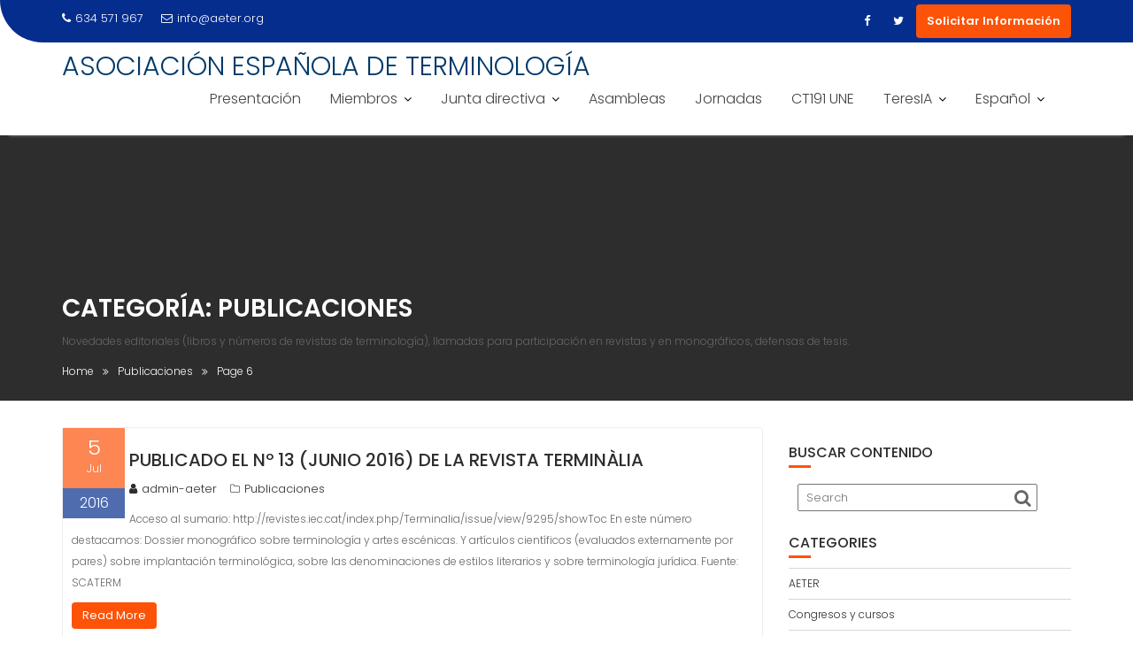

--- FILE ---
content_type: text/html; charset=UTF-8
request_url: https://aeter.org/categoria/publicaciones/page/6/
body_size: 17106
content:
<!DOCTYPE html><html lang="es-ES">	<head>

		        <meta charset="UTF-8">
        <meta name="viewport" content="width=device-width, initial-scale=1">
        <link rel="profile" href="//gmpg.org/xfn/11">
        <link rel="pingback" href="https://aeter.org/xmlrpc.php">
        <meta name='robots' content='index, follow, max-image-preview:large, max-snippet:-1, max-video-preview:-1' />
	<style>img:is([sizes="auto" i], [sizes^="auto," i]) { contain-intrinsic-size: 3000px 1500px }</style>
	
	<!-- This site is optimized with the Yoast SEO plugin v24.4 - https://yoast.com/wordpress/plugins/seo/ -->
	<title>Publicaciones archivos - Página 6 de 26 - ASOCIACIÓN ESPAÑOLA DE TERMINOLOGÍA</title>
	<link rel="canonical" href="https://aeter.org/categoria/publicaciones/page/6/" />
	<link rel="prev" href="https://aeter.org/categoria/publicaciones/page/5/" />
	<link rel="next" href="https://aeter.org/categoria/publicaciones/page/7/" />
	<meta property="og:locale" content="es_ES" />
	<meta property="og:type" content="article" />
	<meta property="og:title" content="Publicaciones archivos - Página 6 de 26 - ASOCIACIÓN ESPAÑOLA DE TERMINOLOGÍA" />
	<meta property="og:description" content="Novedades editoriales (libros y números de revistas de terminología), llamadas para participación en revistas y en monográficos, defensas de tesis." />
	<meta property="og:url" content="https://aeter.org/categoria/publicaciones/" />
	<meta property="og:site_name" content="ASOCIACIÓN ESPAÑOLA DE TERMINOLOGÍA" />
	<meta name="twitter:card" content="summary_large_image" />
	<script type="application/ld+json" class="yoast-schema-graph">{"@context":"https://schema.org","@graph":[{"@type":"CollectionPage","@id":"https://aeter.org/categoria/publicaciones/","url":"https://aeter.org/categoria/publicaciones/page/6/","name":"Publicaciones archivos - Página 6 de 26 - ASOCIACIÓN ESPAÑOLA DE TERMINOLOGÍA","isPartOf":{"@id":"https://aeter.org/#website"},"breadcrumb":{"@id":"https://aeter.org/categoria/publicaciones/page/6/#breadcrumb"},"inLanguage":"es"},{"@type":"BreadcrumbList","@id":"https://aeter.org/categoria/publicaciones/page/6/#breadcrumb","itemListElement":[{"@type":"ListItem","position":1,"name":"Portada","item":"https://aeter.org/"},{"@type":"ListItem","position":2,"name":"Publicaciones"}]},{"@type":"WebSite","@id":"https://aeter.org/#website","url":"https://aeter.org/","name":"ASOCIACIÓN ESPAÑOLA DE TERMINOLOGÍA","description":"AETER","potentialAction":[{"@type":"SearchAction","target":{"@type":"EntryPoint","urlTemplate":"https://aeter.org/?s={search_term_string}"},"query-input":{"@type":"PropertyValueSpecification","valueRequired":true,"valueName":"search_term_string"}}],"inLanguage":"es"}]}</script>
	<!-- / Yoast SEO plugin. -->


<link rel='dns-prefetch' href='//fonts.googleapis.com' />
<link rel="alternate" type="application/rss+xml" title="ASOCIACIÓN ESPAÑOLA DE TERMINOLOGÍA &raquo; Feed" href="https://aeter.org/feed/" />
<link rel="alternate" type="application/rss+xml" title="ASOCIACIÓN ESPAÑOLA DE TERMINOLOGÍA &raquo; Feed de los comentarios" href="https://aeter.org/comments/feed/" />
<link rel="alternate" type="application/rss+xml" title="ASOCIACIÓN ESPAÑOLA DE TERMINOLOGÍA &raquo; Categoría Publicaciones del feed" href="https://aeter.org/categoria/publicaciones/feed/" />
<script type="text/javascript">
/* <![CDATA[ */
window._wpemojiSettings = {"baseUrl":"https:\/\/s.w.org\/images\/core\/emoji\/15.0.3\/72x72\/","ext":".png","svgUrl":"https:\/\/s.w.org\/images\/core\/emoji\/15.0.3\/svg\/","svgExt":".svg","source":{"concatemoji":"https:\/\/aeter.org\/wp-includes\/js\/wp-emoji-release.min.js?ver=6.7.2"}};
/*! This file is auto-generated */
!function(i,n){var o,s,e;function c(e){try{var t={supportTests:e,timestamp:(new Date).valueOf()};sessionStorage.setItem(o,JSON.stringify(t))}catch(e){}}function p(e,t,n){e.clearRect(0,0,e.canvas.width,e.canvas.height),e.fillText(t,0,0);var t=new Uint32Array(e.getImageData(0,0,e.canvas.width,e.canvas.height).data),r=(e.clearRect(0,0,e.canvas.width,e.canvas.height),e.fillText(n,0,0),new Uint32Array(e.getImageData(0,0,e.canvas.width,e.canvas.height).data));return t.every(function(e,t){return e===r[t]})}function u(e,t,n){switch(t){case"flag":return n(e,"\ud83c\udff3\ufe0f\u200d\u26a7\ufe0f","\ud83c\udff3\ufe0f\u200b\u26a7\ufe0f")?!1:!n(e,"\ud83c\uddfa\ud83c\uddf3","\ud83c\uddfa\u200b\ud83c\uddf3")&&!n(e,"\ud83c\udff4\udb40\udc67\udb40\udc62\udb40\udc65\udb40\udc6e\udb40\udc67\udb40\udc7f","\ud83c\udff4\u200b\udb40\udc67\u200b\udb40\udc62\u200b\udb40\udc65\u200b\udb40\udc6e\u200b\udb40\udc67\u200b\udb40\udc7f");case"emoji":return!n(e,"\ud83d\udc26\u200d\u2b1b","\ud83d\udc26\u200b\u2b1b")}return!1}function f(e,t,n){var r="undefined"!=typeof WorkerGlobalScope&&self instanceof WorkerGlobalScope?new OffscreenCanvas(300,150):i.createElement("canvas"),a=r.getContext("2d",{willReadFrequently:!0}),o=(a.textBaseline="top",a.font="600 32px Arial",{});return e.forEach(function(e){o[e]=t(a,e,n)}),o}function t(e){var t=i.createElement("script");t.src=e,t.defer=!0,i.head.appendChild(t)}"undefined"!=typeof Promise&&(o="wpEmojiSettingsSupports",s=["flag","emoji"],n.supports={everything:!0,everythingExceptFlag:!0},e=new Promise(function(e){i.addEventListener("DOMContentLoaded",e,{once:!0})}),new Promise(function(t){var n=function(){try{var e=JSON.parse(sessionStorage.getItem(o));if("object"==typeof e&&"number"==typeof e.timestamp&&(new Date).valueOf()<e.timestamp+604800&&"object"==typeof e.supportTests)return e.supportTests}catch(e){}return null}();if(!n){if("undefined"!=typeof Worker&&"undefined"!=typeof OffscreenCanvas&&"undefined"!=typeof URL&&URL.createObjectURL&&"undefined"!=typeof Blob)try{var e="postMessage("+f.toString()+"("+[JSON.stringify(s),u.toString(),p.toString()].join(",")+"));",r=new Blob([e],{type:"text/javascript"}),a=new Worker(URL.createObjectURL(r),{name:"wpTestEmojiSupports"});return void(a.onmessage=function(e){c(n=e.data),a.terminate(),t(n)})}catch(e){}c(n=f(s,u,p))}t(n)}).then(function(e){for(var t in e)n.supports[t]=e[t],n.supports.everything=n.supports.everything&&n.supports[t],"flag"!==t&&(n.supports.everythingExceptFlag=n.supports.everythingExceptFlag&&n.supports[t]);n.supports.everythingExceptFlag=n.supports.everythingExceptFlag&&!n.supports.flag,n.DOMReady=!1,n.readyCallback=function(){n.DOMReady=!0}}).then(function(){return e}).then(function(){var e;n.supports.everything||(n.readyCallback(),(e=n.source||{}).concatemoji?t(e.concatemoji):e.wpemoji&&e.twemoji&&(t(e.twemoji),t(e.wpemoji)))}))}((window,document),window._wpemojiSettings);
/* ]]> */
</script>
<link rel='stylesheet' id='argpd-informbox-css' href='https://aeter.org/wp-content/plugins/adapta-rgpd/assets/css/inform-box-border.css?ver=1.3.9' type='text/css' media='all' />
<link rel='stylesheet' id='argpd-cookies-eu-banner-css' href='https://aeter.org/wp-content/plugins/adapta-rgpd/assets/css/cookies-banner-classic.css?ver=1.3.9' type='text/css' media='all' />
<style id='wp-emoji-styles-inline-css' type='text/css'>

	img.wp-smiley, img.emoji {
		display: inline !important;
		border: none !important;
		box-shadow: none !important;
		height: 1em !important;
		width: 1em !important;
		margin: 0 0.07em !important;
		vertical-align: -0.1em !important;
		background: none !important;
		padding: 0 !important;
	}
</style>
<link rel='stylesheet' id='wp-block-library-css' href='https://aeter.org/wp-includes/css/dist/block-library/style.min.css?ver=6.7.2' type='text/css' media='all' />
<style id='wp-block-library-theme-inline-css' type='text/css'>
.wp-block-audio :where(figcaption){color:#555;font-size:13px;text-align:center}.is-dark-theme .wp-block-audio :where(figcaption){color:#ffffffa6}.wp-block-audio{margin:0 0 1em}.wp-block-code{border:1px solid #ccc;border-radius:4px;font-family:Menlo,Consolas,monaco,monospace;padding:.8em 1em}.wp-block-embed :where(figcaption){color:#555;font-size:13px;text-align:center}.is-dark-theme .wp-block-embed :where(figcaption){color:#ffffffa6}.wp-block-embed{margin:0 0 1em}.blocks-gallery-caption{color:#555;font-size:13px;text-align:center}.is-dark-theme .blocks-gallery-caption{color:#ffffffa6}:root :where(.wp-block-image figcaption){color:#555;font-size:13px;text-align:center}.is-dark-theme :root :where(.wp-block-image figcaption){color:#ffffffa6}.wp-block-image{margin:0 0 1em}.wp-block-pullquote{border-bottom:4px solid;border-top:4px solid;color:currentColor;margin-bottom:1.75em}.wp-block-pullquote cite,.wp-block-pullquote footer,.wp-block-pullquote__citation{color:currentColor;font-size:.8125em;font-style:normal;text-transform:uppercase}.wp-block-quote{border-left:.25em solid;margin:0 0 1.75em;padding-left:1em}.wp-block-quote cite,.wp-block-quote footer{color:currentColor;font-size:.8125em;font-style:normal;position:relative}.wp-block-quote:where(.has-text-align-right){border-left:none;border-right:.25em solid;padding-left:0;padding-right:1em}.wp-block-quote:where(.has-text-align-center){border:none;padding-left:0}.wp-block-quote.is-large,.wp-block-quote.is-style-large,.wp-block-quote:where(.is-style-plain){border:none}.wp-block-search .wp-block-search__label{font-weight:700}.wp-block-search__button{border:1px solid #ccc;padding:.375em .625em}:where(.wp-block-group.has-background){padding:1.25em 2.375em}.wp-block-separator.has-css-opacity{opacity:.4}.wp-block-separator{border:none;border-bottom:2px solid;margin-left:auto;margin-right:auto}.wp-block-separator.has-alpha-channel-opacity{opacity:1}.wp-block-separator:not(.is-style-wide):not(.is-style-dots){width:100px}.wp-block-separator.has-background:not(.is-style-dots){border-bottom:none;height:1px}.wp-block-separator.has-background:not(.is-style-wide):not(.is-style-dots){height:2px}.wp-block-table{margin:0 0 1em}.wp-block-table td,.wp-block-table th{word-break:normal}.wp-block-table :where(figcaption){color:#555;font-size:13px;text-align:center}.is-dark-theme .wp-block-table :where(figcaption){color:#ffffffa6}.wp-block-video :where(figcaption){color:#555;font-size:13px;text-align:center}.is-dark-theme .wp-block-video :where(figcaption){color:#ffffffa6}.wp-block-video{margin:0 0 1em}:root :where(.wp-block-template-part.has-background){margin-bottom:0;margin-top:0;padding:1.25em 2.375em}
</style>
<link rel='stylesheet' id='magnific-popup-css' href='https://aeter.org/wp-content/plugins/gutentor/assets/library/magnific-popup/magnific-popup.min.css?ver=1.8.0' type='text/css' media='all' />
<link rel='stylesheet' id='slick-css' href='https://aeter.org/wp-content/plugins/gutentor/assets/library/slick/slick.min.css?ver=1.8.1' type='text/css' media='all' />
<link rel='stylesheet' id='fontawesome-css' href='https://aeter.org/wp-content/plugins/gutentor/assets/library/fontawesome/css/all.min.css?ver=5.12.0' type='text/css' media='all' />
<link rel='stylesheet' id='wpness-grid-css' href='https://aeter.org/wp-content/plugins/gutentor/assets/library/wpness-grid/wpness-grid.css?ver=1.0.0' type='text/css' media='all' />
<link rel='stylesheet' id='animate-css' href='https://aeter.org/wp-content/plugins/gutentor/assets/library/animatecss/animate.min.css?ver=3.7.2' type='text/css' media='all' />
<link rel='stylesheet' id='wp-components-css' href='https://aeter.org/wp-includes/css/dist/components/style.min.css?ver=6.7.2' type='text/css' media='all' />
<link rel='stylesheet' id='wp-preferences-css' href='https://aeter.org/wp-includes/css/dist/preferences/style.min.css?ver=6.7.2' type='text/css' media='all' />
<link rel='stylesheet' id='wp-block-editor-css' href='https://aeter.org/wp-includes/css/dist/block-editor/style.min.css?ver=6.7.2' type='text/css' media='all' />
<link rel='stylesheet' id='wp-reusable-blocks-css' href='https://aeter.org/wp-includes/css/dist/reusable-blocks/style.min.css?ver=6.7.2' type='text/css' media='all' />
<link rel='stylesheet' id='wp-patterns-css' href='https://aeter.org/wp-includes/css/dist/patterns/style.min.css?ver=6.7.2' type='text/css' media='all' />
<link rel='stylesheet' id='wp-editor-css' href='https://aeter.org/wp-includes/css/dist/editor/style.min.css?ver=6.7.2' type='text/css' media='all' />
<link rel='stylesheet' id='gutentor-css' href='https://aeter.org/wp-content/plugins/gutentor/dist/blocks.style.build.css?ver=3.4.6' type='text/css' media='all' />
<style id='classic-theme-styles-inline-css' type='text/css'>
/*! This file is auto-generated */
.wp-block-button__link{color:#fff;background-color:#32373c;border-radius:9999px;box-shadow:none;text-decoration:none;padding:calc(.667em + 2px) calc(1.333em + 2px);font-size:1.125em}.wp-block-file__button{background:#32373c;color:#fff;text-decoration:none}
</style>
<style id='global-styles-inline-css' type='text/css'>
:root{--wp--preset--aspect-ratio--square: 1;--wp--preset--aspect-ratio--4-3: 4/3;--wp--preset--aspect-ratio--3-4: 3/4;--wp--preset--aspect-ratio--3-2: 3/2;--wp--preset--aspect-ratio--2-3: 2/3;--wp--preset--aspect-ratio--16-9: 16/9;--wp--preset--aspect-ratio--9-16: 9/16;--wp--preset--color--black: #000000;--wp--preset--color--cyan-bluish-gray: #abb8c3;--wp--preset--color--white: #ffffff;--wp--preset--color--pale-pink: #f78da7;--wp--preset--color--vivid-red: #cf2e2e;--wp--preset--color--luminous-vivid-orange: #ff6900;--wp--preset--color--luminous-vivid-amber: #fcb900;--wp--preset--color--light-green-cyan: #7bdcb5;--wp--preset--color--vivid-green-cyan: #00d084;--wp--preset--color--pale-cyan-blue: #8ed1fc;--wp--preset--color--vivid-cyan-blue: #0693e3;--wp--preset--color--vivid-purple: #9b51e0;--wp--preset--gradient--vivid-cyan-blue-to-vivid-purple: linear-gradient(135deg,rgba(6,147,227,1) 0%,rgb(155,81,224) 100%);--wp--preset--gradient--light-green-cyan-to-vivid-green-cyan: linear-gradient(135deg,rgb(122,220,180) 0%,rgb(0,208,130) 100%);--wp--preset--gradient--luminous-vivid-amber-to-luminous-vivid-orange: linear-gradient(135deg,rgba(252,185,0,1) 0%,rgba(255,105,0,1) 100%);--wp--preset--gradient--luminous-vivid-orange-to-vivid-red: linear-gradient(135deg,rgba(255,105,0,1) 0%,rgb(207,46,46) 100%);--wp--preset--gradient--very-light-gray-to-cyan-bluish-gray: linear-gradient(135deg,rgb(238,238,238) 0%,rgb(169,184,195) 100%);--wp--preset--gradient--cool-to-warm-spectrum: linear-gradient(135deg,rgb(74,234,220) 0%,rgb(151,120,209) 20%,rgb(207,42,186) 40%,rgb(238,44,130) 60%,rgb(251,105,98) 80%,rgb(254,248,76) 100%);--wp--preset--gradient--blush-light-purple: linear-gradient(135deg,rgb(255,206,236) 0%,rgb(152,150,240) 100%);--wp--preset--gradient--blush-bordeaux: linear-gradient(135deg,rgb(254,205,165) 0%,rgb(254,45,45) 50%,rgb(107,0,62) 100%);--wp--preset--gradient--luminous-dusk: linear-gradient(135deg,rgb(255,203,112) 0%,rgb(199,81,192) 50%,rgb(65,88,208) 100%);--wp--preset--gradient--pale-ocean: linear-gradient(135deg,rgb(255,245,203) 0%,rgb(182,227,212) 50%,rgb(51,167,181) 100%);--wp--preset--gradient--electric-grass: linear-gradient(135deg,rgb(202,248,128) 0%,rgb(113,206,126) 100%);--wp--preset--gradient--midnight: linear-gradient(135deg,rgb(2,3,129) 0%,rgb(40,116,252) 100%);--wp--preset--font-size--small: 13px;--wp--preset--font-size--medium: 20px;--wp--preset--font-size--large: 36px;--wp--preset--font-size--x-large: 42px;--wp--preset--spacing--20: 0.44rem;--wp--preset--spacing--30: 0.67rem;--wp--preset--spacing--40: 1rem;--wp--preset--spacing--50: 1.5rem;--wp--preset--spacing--60: 2.25rem;--wp--preset--spacing--70: 3.38rem;--wp--preset--spacing--80: 5.06rem;--wp--preset--shadow--natural: 6px 6px 9px rgba(0, 0, 0, 0.2);--wp--preset--shadow--deep: 12px 12px 50px rgba(0, 0, 0, 0.4);--wp--preset--shadow--sharp: 6px 6px 0px rgba(0, 0, 0, 0.2);--wp--preset--shadow--outlined: 6px 6px 0px -3px rgba(255, 255, 255, 1), 6px 6px rgba(0, 0, 0, 1);--wp--preset--shadow--crisp: 6px 6px 0px rgba(0, 0, 0, 1);}:where(.is-layout-flex){gap: 0.5em;}:where(.is-layout-grid){gap: 0.5em;}body .is-layout-flex{display: flex;}.is-layout-flex{flex-wrap: wrap;align-items: center;}.is-layout-flex > :is(*, div){margin: 0;}body .is-layout-grid{display: grid;}.is-layout-grid > :is(*, div){margin: 0;}:where(.wp-block-columns.is-layout-flex){gap: 2em;}:where(.wp-block-columns.is-layout-grid){gap: 2em;}:where(.wp-block-post-template.is-layout-flex){gap: 1.25em;}:where(.wp-block-post-template.is-layout-grid){gap: 1.25em;}.has-black-color{color: var(--wp--preset--color--black) !important;}.has-cyan-bluish-gray-color{color: var(--wp--preset--color--cyan-bluish-gray) !important;}.has-white-color{color: var(--wp--preset--color--white) !important;}.has-pale-pink-color{color: var(--wp--preset--color--pale-pink) !important;}.has-vivid-red-color{color: var(--wp--preset--color--vivid-red) !important;}.has-luminous-vivid-orange-color{color: var(--wp--preset--color--luminous-vivid-orange) !important;}.has-luminous-vivid-amber-color{color: var(--wp--preset--color--luminous-vivid-amber) !important;}.has-light-green-cyan-color{color: var(--wp--preset--color--light-green-cyan) !important;}.has-vivid-green-cyan-color{color: var(--wp--preset--color--vivid-green-cyan) !important;}.has-pale-cyan-blue-color{color: var(--wp--preset--color--pale-cyan-blue) !important;}.has-vivid-cyan-blue-color{color: var(--wp--preset--color--vivid-cyan-blue) !important;}.has-vivid-purple-color{color: var(--wp--preset--color--vivid-purple) !important;}.has-black-background-color{background-color: var(--wp--preset--color--black) !important;}.has-cyan-bluish-gray-background-color{background-color: var(--wp--preset--color--cyan-bluish-gray) !important;}.has-white-background-color{background-color: var(--wp--preset--color--white) !important;}.has-pale-pink-background-color{background-color: var(--wp--preset--color--pale-pink) !important;}.has-vivid-red-background-color{background-color: var(--wp--preset--color--vivid-red) !important;}.has-luminous-vivid-orange-background-color{background-color: var(--wp--preset--color--luminous-vivid-orange) !important;}.has-luminous-vivid-amber-background-color{background-color: var(--wp--preset--color--luminous-vivid-amber) !important;}.has-light-green-cyan-background-color{background-color: var(--wp--preset--color--light-green-cyan) !important;}.has-vivid-green-cyan-background-color{background-color: var(--wp--preset--color--vivid-green-cyan) !important;}.has-pale-cyan-blue-background-color{background-color: var(--wp--preset--color--pale-cyan-blue) !important;}.has-vivid-cyan-blue-background-color{background-color: var(--wp--preset--color--vivid-cyan-blue) !important;}.has-vivid-purple-background-color{background-color: var(--wp--preset--color--vivid-purple) !important;}.has-black-border-color{border-color: var(--wp--preset--color--black) !important;}.has-cyan-bluish-gray-border-color{border-color: var(--wp--preset--color--cyan-bluish-gray) !important;}.has-white-border-color{border-color: var(--wp--preset--color--white) !important;}.has-pale-pink-border-color{border-color: var(--wp--preset--color--pale-pink) !important;}.has-vivid-red-border-color{border-color: var(--wp--preset--color--vivid-red) !important;}.has-luminous-vivid-orange-border-color{border-color: var(--wp--preset--color--luminous-vivid-orange) !important;}.has-luminous-vivid-amber-border-color{border-color: var(--wp--preset--color--luminous-vivid-amber) !important;}.has-light-green-cyan-border-color{border-color: var(--wp--preset--color--light-green-cyan) !important;}.has-vivid-green-cyan-border-color{border-color: var(--wp--preset--color--vivid-green-cyan) !important;}.has-pale-cyan-blue-border-color{border-color: var(--wp--preset--color--pale-cyan-blue) !important;}.has-vivid-cyan-blue-border-color{border-color: var(--wp--preset--color--vivid-cyan-blue) !important;}.has-vivid-purple-border-color{border-color: var(--wp--preset--color--vivid-purple) !important;}.has-vivid-cyan-blue-to-vivid-purple-gradient-background{background: var(--wp--preset--gradient--vivid-cyan-blue-to-vivid-purple) !important;}.has-light-green-cyan-to-vivid-green-cyan-gradient-background{background: var(--wp--preset--gradient--light-green-cyan-to-vivid-green-cyan) !important;}.has-luminous-vivid-amber-to-luminous-vivid-orange-gradient-background{background: var(--wp--preset--gradient--luminous-vivid-amber-to-luminous-vivid-orange) !important;}.has-luminous-vivid-orange-to-vivid-red-gradient-background{background: var(--wp--preset--gradient--luminous-vivid-orange-to-vivid-red) !important;}.has-very-light-gray-to-cyan-bluish-gray-gradient-background{background: var(--wp--preset--gradient--very-light-gray-to-cyan-bluish-gray) !important;}.has-cool-to-warm-spectrum-gradient-background{background: var(--wp--preset--gradient--cool-to-warm-spectrum) !important;}.has-blush-light-purple-gradient-background{background: var(--wp--preset--gradient--blush-light-purple) !important;}.has-blush-bordeaux-gradient-background{background: var(--wp--preset--gradient--blush-bordeaux) !important;}.has-luminous-dusk-gradient-background{background: var(--wp--preset--gradient--luminous-dusk) !important;}.has-pale-ocean-gradient-background{background: var(--wp--preset--gradient--pale-ocean) !important;}.has-electric-grass-gradient-background{background: var(--wp--preset--gradient--electric-grass) !important;}.has-midnight-gradient-background{background: var(--wp--preset--gradient--midnight) !important;}.has-small-font-size{font-size: var(--wp--preset--font-size--small) !important;}.has-medium-font-size{font-size: var(--wp--preset--font-size--medium) !important;}.has-large-font-size{font-size: var(--wp--preset--font-size--large) !important;}.has-x-large-font-size{font-size: var(--wp--preset--font-size--x-large) !important;}
:where(.wp-block-post-template.is-layout-flex){gap: 1.25em;}:where(.wp-block-post-template.is-layout-grid){gap: 1.25em;}
:where(.wp-block-columns.is-layout-flex){gap: 2em;}:where(.wp-block-columns.is-layout-grid){gap: 2em;}
:root :where(.wp-block-pullquote){font-size: 1.5em;line-height: 1.6;}
</style>
<link rel='stylesheet' id='wpml-menu-item-0-css' href='https://aeter.org/wp-content/plugins/sitepress-multilingual-cms/templates/language-switchers/menu-item/style.min.css?ver=1' type='text/css' media='all' />
<link rel='stylesheet' id='education-base-googleapis-css' href='//fonts.googleapis.com/css?family=Poppins:400,300,500,600' type='text/css' media='all' />
<link rel='stylesheet' id='bootstrap-css' href='https://aeter.org/wp-content/themes/education-base/assets/library/bootstrap/css/bootstrap.min.css?ver=3.3.6' type='text/css' media='all' />
<link rel='stylesheet' id='font-awesome-css' href='https://aeter.org/wp-content/themes/education-base/assets/library/Font-Awesome/css/font-awesome.min.css?ver=4.7.0' type='text/css' media='all' />
<link rel='stylesheet' id='jquery-owl-css' href='https://aeter.org/wp-content/themes/education-base/assets/library/owl-carousel/owl.carousel.css?ver=1.3.3' type='text/css' media='all' />
<link rel='stylesheet' id='education-base-style-css' href='https://aeter.org/wp-content/themes/education-base/style.css?ver=1.4.4' type='text/css' media='all' />
<style id='education-base-style-inline-css' type='text/css'>

              .inner-main-title {
                background-image:url('https://demo2aeter.ilinet.net/wp-content/uploads/2019/09/cropped-bijlage3boeken_1-1.jpg');
                background-repeat:no-repeat;
                background-size:cover;
                background-attachment:fixed;
                background-position: center; 
                height: 300px;
            }
            .top-header,
            article.post .entry-header .year,
            .wpcf7-form input.wpcf7-submit ::before ,
            .btn-primary::before {
                background-color: #042d8e;
            }
            .site-footer{
                background-color: #003a6a;
            }
            .copy-right{
                background-color: #002858;
            }
            a:hover,
            a:active,
            a:focus,
            .widget li a:hover,
            .posted-on a:hover,
            .author.vcard a:hover,
            .cat-links a:hover,
            .comments-link a:hover,
            .edit-link a:hover,
            .tags-links a:hover,
            .byline a:hover,
             .widget li a:focus,
            .posted-on a:focus,
            .author.vcard a:focus,
            .cat-links a:focus,
            .comments-link a:focus,
            .edit-link a:focus,
            .tags-links a:focus,
            .byline a:focus,
            .main-navigation .acme-normal-page .current_page_item >a,
            .main-navigation .acme-normal-page .current-menu-item >a,
            .main-navigation .active a,
            .main-navigation .navbar-nav >li a:hover,
            .main-navigation .navbar-nav >li a:focus,
            .team-item h3 a:hover,
            .team-item h3 a:focus,
            .news-notice-content .news-content a:hover,
            .news-notice-content .news-content a:focus,
            .circle .fa{
                color: #fd5308;
            }
            .navbar .navbar-toggle:hover,
            .navbar .navbar-toggle:focus,
            .main-navigation .current_page_ancestor > a:before,
            .comment-form .form-submit input,
            .btn-primary,
            .line > span,
            .wpcf7-form input.wpcf7-submit,
            .wpcf7-form input.wpcf7-submit:hover,
            .owl-buttons > div i:hover,
            article.post .entry-header,
            .sm-up-container,
            .read-more,
            .testimonial-content,
            .round-icon,
            .round-icon:hover{
                background-color: #fd5308;
                color:#fff;
            }
            .blog article.sticky,
            .top-header .read-more,
            .circle{
                border: 2px solid #fd5308;
            }
</style>
<link rel='stylesheet' id='education_base-block-front-styles-css' href='https://aeter.org/wp-content/themes/education-base/acmethemes/gutenberg/gutenberg-front.css?ver=1.0' type='text/css' media='all' />
<style id='akismet-widget-style-inline-css' type='text/css'>

			.a-stats {
				--akismet-color-mid-green: #357b49;
				--akismet-color-white: #fff;
				--akismet-color-light-grey: #f6f7f7;

				max-width: 350px;
				width: auto;
			}

			.a-stats * {
				all: unset;
				box-sizing: border-box;
			}

			.a-stats strong {
				font-weight: 600;
			}

			.a-stats a.a-stats__link,
			.a-stats a.a-stats__link:visited,
			.a-stats a.a-stats__link:active {
				background: var(--akismet-color-mid-green);
				border: none;
				box-shadow: none;
				border-radius: 8px;
				color: var(--akismet-color-white);
				cursor: pointer;
				display: block;
				font-family: -apple-system, BlinkMacSystemFont, 'Segoe UI', 'Roboto', 'Oxygen-Sans', 'Ubuntu', 'Cantarell', 'Helvetica Neue', sans-serif;
				font-weight: 500;
				padding: 12px;
				text-align: center;
				text-decoration: none;
				transition: all 0.2s ease;
			}

			/* Extra specificity to deal with TwentyTwentyOne focus style */
			.widget .a-stats a.a-stats__link:focus {
				background: var(--akismet-color-mid-green);
				color: var(--akismet-color-white);
				text-decoration: none;
			}

			.a-stats a.a-stats__link:hover {
				filter: brightness(110%);
				box-shadow: 0 4px 12px rgba(0, 0, 0, 0.06), 0 0 2px rgba(0, 0, 0, 0.16);
			}

			.a-stats .count {
				color: var(--akismet-color-white);
				display: block;
				font-size: 1.5em;
				line-height: 1.4;
				padding: 0 13px;
				white-space: nowrap;
			}
		
</style>
<script type="text/javascript" src="https://aeter.org/wp-includes/js/jquery/jquery.min.js?ver=3.7.1" id="jquery-core-js"></script>
<script type="text/javascript" src="https://aeter.org/wp-includes/js/jquery/jquery-migrate.min.js?ver=3.4.1" id="jquery-migrate-js"></script>
<script type="text/javascript" src="https://aeter.org/wp-content/plugins/adapta-rgpd/assets/js/cookies-eu-banner.js?ver=1.3.9" id="argpd-cookies-eu-banner-js"></script>
<!--[if lt IE 9]>
<script type="text/javascript" src="https://aeter.org/wp-content/themes/education-base/assets/library/html5shiv/html5shiv.min.js?ver=3.7.3" id="html5-js"></script>
<![endif]-->
<!--[if lt IE 9]>
<script type="text/javascript" src="https://aeter.org/wp-content/themes/education-base/assets/library/respond/respond.min.js?ver=1.1.2" id="respond-js"></script>
<![endif]-->
<link rel="https://api.w.org/" href="https://aeter.org/wp-json/" /><link rel="alternate" title="JSON" type="application/json" href="https://aeter.org/wp-json/wp/v2/categories/8" /><link rel="EditURI" type="application/rsd+xml" title="RSD" href="https://aeter.org/xmlrpc.php?rsd" />
<meta name="generator" content="WordPress 6.7.2" />
<meta name="generator" content="WPML ver:4.7.0 stt:16,8,63,2;" />

	</head>
<body class="archive paged category category-publicaciones category-8 paged-6 category-paged-6 gutentor-active acme-animate right-sidebar at-sticky-header hfeed">

        <div class="site" id="page">
                <a class="skip-link screen-reader-text" href="#content">Skip to content</a>
        <div class='education-base-main-header-wrapper'>            <div class="top-header left-curve">
                <div class="container">
                    <div class="row">
                        <div class="col-sm-6 text-left">
                            <span class='top-phone'><i class='fa fa-phone'></i>634 571 967</span><a class='top-email' href='mailto:info@aeter.org'><i class='fa fa-envelope-o'></i>info@aeter.org</a>                        </div>
                        <div class="col-sm-6 text-right">
                                    <ul class="socials init-animate">
                            <li class="facebook">
                    <a href="https://www.facebook.com/Asociaci%C3%B3n-Espa%C3%B1ola-de-Terminolog%C3%ADa-283523215025500/" title="Facebook"  target="_blank"><i class="fa fa-facebook"></i></a>
                </li>
                            <li class="twitter">
                    <a href="https://twitter.com/aeter_org" title="Twitter" target="_blank"><i class="fa fa-twitter"></i></a>
                </li>
                    </ul>
                                        <a class="read-more" href="http://demo2aeter.ilinet.net/?page_id=1704">Solicitar Información</a>
                                                        </div>
                    </div>
                </div>
            </div>
                    <div class="navbar at-navbar  education-base-sticky" id="navbar" role="navigation">
            <div class="container">
                <div class="navbar-header">
                    <button type="button" class="navbar-toggle" data-toggle="collapse" data-target=".navbar-collapse"><i class="fa fa-bars"></i></button>
                                                    <p class="site-title">
                                    <a href="https://aeter.org/" title="ASOCIACIÓN ESPAÑOLA DE TERMINOLOGÍA" rel="home">ASOCIACIÓN ESPAÑOLA DE TERMINOLOGÍA</a>
                                </p>
                                            </div>
                <div class="main-navigation navbar-collapse collapse">
                    <div class="menu-aeter-container"><ul id="primary-menu" class="nav navbar-nav navbar-right acme-normal-page"><li id="menu-item-15" class="menu-item menu-item-type-post_type menu-item-object-page menu-item-15"><a href="https://aeter.org/acerca-de/">Presentación</a></li>
<li id="menu-item-34" class="menu-item menu-item-type-post_type menu-item-object-page menu-item-has-children menu-item-34"><a href="https://aeter.org/miembros/">Miembros</a>
<ul class="sub-menu">
	<li id="menu-item-32" class="menu-item menu-item-type-post_type menu-item-object-page menu-item-32"><a href="https://aeter.org/contactoafiliacion/">Afiliación</a></li>
	<li id="menu-item-1408" class="menu-item menu-item-type-post_type menu-item-object-page menu-item-1408"><a href="https://aeter.org/retratos-2/">Retratos</a></li>
</ul>
</li>
<li id="menu-item-35" class="menu-item menu-item-type-post_type menu-item-object-page menu-item-has-children menu-item-35"><a href="https://aeter.org/junta-directiva-2/">Junta directiva</a>
<ul class="sub-menu">
	<li id="menu-item-33" class="menu-item menu-item-type-post_type menu-item-object-page menu-item-33"><a href="https://aeter.org/estatutos/">Estatutos</a></li>
	<li id="menu-item-711" class="menu-item menu-item-type-post_type menu-item-object-page menu-item-711"><a href="https://aeter.org/premios-aeter/">Premios</a></li>
</ul>
</li>
<li id="menu-item-209" class="menu-item menu-item-type-post_type menu-item-object-page menu-item-209"><a href="https://aeter.org/actas-de-las-asambleas/">Asambleas</a></li>
<li id="menu-item-215" class="menu-item menu-item-type-post_type menu-item-object-page menu-item-215"><a href="https://aeter.org/jornadas-aeter/">Jornadas</a></li>
<li id="menu-item-687" class="menu-item menu-item-type-post_type menu-item-object-page menu-item-687"><a href="https://aeter.org/actividades-de-aeter/">CT191 UNE</a></li>
<li id="menu-item-6626" class="menu-item menu-item-type-post_type menu-item-object-page menu-item-has-children menu-item-6626"><a href="https://aeter.org/teresia/">TeresIA</a>
<ul class="sub-menu">
	<li id="menu-item-1379" class="menu-item menu-item-type-post_type menu-item-object-page menu-item-1379"><a href="https://aeter.org/terminesp/">Antecedentes: Proyecto TERMINESP</a></li>
</ul>
</li>
<li id="menu-item-wpml-ls-14-es" class="menu-item wpml-ls-slot-14 wpml-ls-item wpml-ls-item-es wpml-ls-current-language wpml-ls-menu-item menu-item-type-wpml_ls_menu_item menu-item-object-wpml_ls_menu_item menu-item-has-children menu-item-wpml-ls-14-es"><a href="https://aeter.org/categoria/publicaciones/" title="Cambiar a Español"><span class="wpml-ls-native" lang="es">Español</span></a>
<ul class="sub-menu">
	<li id="menu-item-wpml-ls-14-ca" class="menu-item wpml-ls-slot-14 wpml-ls-item wpml-ls-item-ca wpml-ls-menu-item wpml-ls-first-item menu-item-type-wpml_ls_menu_item menu-item-object-wpml_ls_menu_item menu-item-wpml-ls-14-ca"><a href="https://aeter.org/ca/category/publicacions-ca/" title="Cambiar a Català"><span class="wpml-ls-native" lang="ca">Català</span></a></li>
	<li id="menu-item-wpml-ls-14-eu" class="menu-item wpml-ls-slot-14 wpml-ls-item wpml-ls-item-eu wpml-ls-menu-item menu-item-type-wpml_ls_menu_item menu-item-object-wpml_ls_menu_item menu-item-wpml-ls-14-eu"><a href="https://aeter.org/eu/category/argitalpenak/" title="Cambiar a Euskara"><span class="wpml-ls-native" lang="eu">Euskara</span></a></li>
	<li id="menu-item-wpml-ls-14-gl" class="menu-item wpml-ls-slot-14 wpml-ls-item wpml-ls-item-gl wpml-ls-menu-item wpml-ls-last-item menu-item-type-wpml_ls_menu_item menu-item-object-wpml_ls_menu_item menu-item-wpml-ls-14-gl"><a href="https://aeter.org/gl/categoria/publicacions/" title="Cambiar a Galego"><span class="wpml-ls-native" lang="gl">Galego</span></a></li>
</ul>
</li>
</ul></div>                </div>
                <!--/.nav-collapse -->
            </div>
        </div>
        </div><div class="wrapper inner-main-title">
	<div class="container">
		<header class="entry-header init-animate slideInUp1">
			<h1 class="page-title">Categoría: <span>Publicaciones</span></h1><div class="taxonomy-description"><p>Novedades editoriales (libros y números de revistas de terminología), llamadas para participación en revistas y en monográficos, defensas de tesis.</p>
</div><div class='breadcrumbs init-animate slideInUp2'><div id='education-base-breadcrumbs'><div role="navigation" aria-label="Breadcrumbs" class="breadcrumb-trail breadcrumbs" itemprop="breadcrumb"><ul class="trail-items" itemscope itemtype="http://schema.org/BreadcrumbList"><meta name="numberOfItems" content="3" /><meta name="itemListOrder" content="Ascending" /><li itemprop="itemListElement" itemscope itemtype="http://schema.org/ListItem" class="trail-item trail-begin"><a href="https://aeter.org/" rel="home" itemprop="item"><span itemprop="name">Home</span></a><meta itemprop="position" content="1" /></li><li itemprop="itemListElement" itemscope itemtype="http://schema.org/ListItem" class="trail-item"><a href="https://aeter.org/categoria/publicaciones/" itemprop="item"><span itemprop="name">Publicaciones</span></a><meta itemprop="position" content="2" /></li><li class="trail-item trail-end"><span><span>Page 6</span></span></li></ul></div></div></div>		</header><!-- .entry-header -->
	</div>
</div>
<div id="content" class="site-content container clearfix">
		<div id="primary" class="content-area">
		<main id="main" class="site-main" role="main">
			<article id="post-1297" class="post-1297 post type-post status-publish format-standard hentry category-publicaciones">
	<div class="content-wrapper">
					<header class="entry-header no-image">
				<div class="entry-meta">
					<a href="https://aeter.org/2016/07/05/publicado-el-no-13-junio-2016-de-la-revista-terminalia/">
						<span class="day-month">
						<span class="day">
							5						</span>
						<span class="month">
							Jul						</span>
					</span>
						<span class="year">2016</span>
					</a>

				</div><!-- .entry-meta -->
			</header><!-- .entry-header -->
					<div class="entry-content">
			<div class="entry-header-title">
				<h2 class="entry-title"><a href="https://aeter.org/2016/07/05/publicado-el-no-13-junio-2016-de-la-revista-terminalia/" rel="bookmark">Publicado el nº 13 (junio 2016) de la revista TERMINÀLIA</a></h2>			</div>
			<footer class="entry-footer">
				<span class="author vcard"><a class="url fn n" href="https://aeter.org/author/admin-aeter/"><i class="fa fa-user"></i>admin-aeter</a></span><span class="cat-links"><i class="fa fa-folder-o"></i><a href="https://aeter.org/categoria/publicaciones/" rel="category tag">Publicaciones</a></span>			</footer><!-- .entry-footer -->
			<p>Acceso al sumario: http://revistes.iec.cat/index.php/Terminalia/issue/view/9295/showToc En este número destacamos: Dossier monográfico sobre terminología y artes escénicas. Y artículos científicos (evaluados externamente por pares) sobre implantación terminológica, sobre las denominaciones de estilos literarios y sobre terminología jurídica. Fuente: SCATERM</p>
				<a class="btn btn-primary" href="https://aeter.org/2016/07/05/publicado-el-no-13-junio-2016-de-la-revista-terminalia/ ">
					Read More				</a>
						</div><!-- .entry-content -->
	</div>
</article><!-- #post-## --><article id="post-1295" class="post-1295 post type-post status-publish format-standard hentry category-publicaciones">
	<div class="content-wrapper">
					<header class="entry-header no-image">
				<div class="entry-meta">
					<a href="https://aeter.org/2016/07/05/boletin-no-55-junio-2016-del-termcat/">
						<span class="day-month">
						<span class="day">
							5						</span>
						<span class="month">
							Jul						</span>
					</span>
						<span class="year">2016</span>
					</a>

				</div><!-- .entry-meta -->
			</header><!-- .entry-header -->
					<div class="entry-content">
			<div class="entry-header-title">
				<h2 class="entry-title"><a href="https://aeter.org/2016/07/05/boletin-no-55-junio-2016-del-termcat/" rel="bookmark">Boletín nº 55 (junio 2016) del TERMCAT</a></h2>			</div>
			<footer class="entry-footer">
				<span class="author vcard"><a class="url fn n" href="https://aeter.org/author/admin-aeter/"><i class="fa fa-user"></i>admin-aeter</a></span><span class="cat-links"><i class="fa fa-folder-o"></i><a href="https://aeter.org/categoria/publicaciones/" rel="category tag">Publicaciones</a></span>			</footer><!-- .entry-footer -->
			<p>http://us10.campaign-archive1.com/?u=7cd8149438b3eb88893ce2987&amp;id=1cfe73345b&amp;e=3925abbcf4</p>
				<a class="btn btn-primary" href="https://aeter.org/2016/07/05/boletin-no-55-junio-2016-del-termcat/ ">
					Read More				</a>
						</div><!-- .entry-content -->
	</div>
</article><!-- #post-## --><article id="post-1291" class="post-1291 post type-post status-publish format-standard hentry category-publicaciones">
	<div class="content-wrapper">
					<header class="entry-header no-image">
				<div class="entry-meta">
					<a href="https://aeter.org/2016/07/05/boletin-no-70-mayo-2016-de-la-asociacion-europea-de-terminologia-aet-eaft/">
						<span class="day-month">
						<span class="day">
							5						</span>
						<span class="month">
							Jul						</span>
					</span>
						<span class="year">2016</span>
					</a>

				</div><!-- .entry-meta -->
			</header><!-- .entry-header -->
					<div class="entry-content">
			<div class="entry-header-title">
				<h2 class="entry-title"><a href="https://aeter.org/2016/07/05/boletin-no-70-mayo-2016-de-la-asociacion-europea-de-terminologia-aet-eaft/" rel="bookmark">Boletín nº 70 (mayo 2016) de la Asociación Europea de Terminología (AET-EAFT)</a></h2>			</div>
			<footer class="entry-footer">
				<span class="author vcard"><a class="url fn n" href="https://aeter.org/author/admin-aeter/"><i class="fa fa-user"></i>admin-aeter</a></span><span class="cat-links"><i class="fa fa-folder-o"></i><a href="https://aeter.org/categoria/publicaciones/" rel="category tag">Publicaciones</a></span>			</footer><!-- .entry-footer -->
			<p>Versión en francés: http://us10.campaign-archive1.com/?u=7cd8149438b3eb88893ce2987&amp;id=c9ae2586e1&amp;e=&amp;ct=t(EAFT_Newsletter_70) Versión en inglés: http://us10.campaign-archive1.com/?u=7cd8149438b3eb88893ce2987&amp;id=c55511c0d3&amp;e=</p>
				<a class="btn btn-primary" href="https://aeter.org/2016/07/05/boletin-no-70-mayo-2016-de-la-asociacion-europea-de-terminologia-aet-eaft/ ">
					Read More				</a>
						</div><!-- .entry-content -->
	</div>
</article><!-- #post-## --><article id="post-1289" class="post-1289 post type-post status-publish format-standard hentry category-publicaciones">
	<div class="content-wrapper">
					<header class="entry-header no-image">
				<div class="entry-meta">
					<a href="https://aeter.org/2016/07/05/boletin-no-54-mayo-2016-del-termcat/">
						<span class="day-month">
						<span class="day">
							5						</span>
						<span class="month">
							Jul						</span>
					</span>
						<span class="year">2016</span>
					</a>

				</div><!-- .entry-meta -->
			</header><!-- .entry-header -->
					<div class="entry-content">
			<div class="entry-header-title">
				<h2 class="entry-title"><a href="https://aeter.org/2016/07/05/boletin-no-54-mayo-2016-del-termcat/" rel="bookmark">Boletín nº 54 (mayo 2016) del TERMCAT</a></h2>			</div>
			<footer class="entry-footer">
				<span class="author vcard"><a class="url fn n" href="https://aeter.org/author/admin-aeter/"><i class="fa fa-user"></i>admin-aeter</a></span><span class="cat-links"><i class="fa fa-folder-o"></i><a href="https://aeter.org/categoria/publicaciones/" rel="category tag">Publicaciones</a></span>			</footer><!-- .entry-footer -->
			<p>http://us10.campaign-archive1.com/?u=7cd8149438b3eb88893ce2987&amp;id=7f51679363&amp;e=3925abbcf4</p>
				<a class="btn btn-primary" href="https://aeter.org/2016/07/05/boletin-no-54-mayo-2016-del-termcat/ ">
					Read More				</a>
						</div><!-- .entry-content -->
	</div>
</article><!-- #post-## --><article id="post-1285" class="post-1285 post type-post status-publish format-standard hentry category-publicaciones">
	<div class="content-wrapper">
					<header class="entry-header no-image">
				<div class="entry-meta">
					<a href="https://aeter.org/2016/07/05/boletin-no-53-abril-2016-del-termcat/">
						<span class="day-month">
						<span class="day">
							5						</span>
						<span class="month">
							Jul						</span>
					</span>
						<span class="year">2016</span>
					</a>

				</div><!-- .entry-meta -->
			</header><!-- .entry-header -->
					<div class="entry-content">
			<div class="entry-header-title">
				<h2 class="entry-title"><a href="https://aeter.org/2016/07/05/boletin-no-53-abril-2016-del-termcat/" rel="bookmark">Boletín nº 53 (abril 2016) del TERMCAT</a></h2>			</div>
			<footer class="entry-footer">
				<span class="author vcard"><a class="url fn n" href="https://aeter.org/author/admin-aeter/"><i class="fa fa-user"></i>admin-aeter</a></span><span class="cat-links"><i class="fa fa-folder-o"></i><a href="https://aeter.org/categoria/publicaciones/" rel="category tag">Publicaciones</a></span>			</footer><!-- .entry-footer -->
			<p>http://us10.campaign-archive1.com/?u=7cd8149438b3eb88893ce2987&amp;id=be48d07482&amp;e=3925abbcf4</p>
				<a class="btn btn-primary" href="https://aeter.org/2016/07/05/boletin-no-53-abril-2016-del-termcat/ ">
					Read More				</a>
						</div><!-- .entry-content -->
	</div>
</article><!-- #post-## -->
	<nav class="navigation posts-navigation" aria-label="Entradas">
		<h2 class="screen-reader-text">Navegación de entradas</h2>
		<div class="nav-links"><div class="nav-previous"><a href="https://aeter.org/categoria/publicaciones/page/7/" >Entradas anteriores</a></div><div class="nav-next"><a href="https://aeter.org/categoria/publicaciones/page/5/" >Entradas siguientes</a></div></div>
	</nav>		</main><!-- #main -->
	</div><!-- #primary -->
	    <div id="secondary-right" class="at-fixed-width widget-area sidebar secondary-sidebar" role="complementary">
        <div id="sidebar-section-top" class="widget-area sidebar clearfix">
			<section id="search-6" class="widget widget_search"><h2 class="widget-title">Buscar Contenido</h2><div class="line"><span class="fa fa-graduation-cap"></span></div><div class="search-block">
    <form action="https://aeter.org" class="searchform" id="searchform" method="get" role="search">
        <div>
            <label for="menu-search" class="screen-reader-text"></label>
                        <input type="text"  placeholder="Search"  class="menu-search" id="menu-search" name="s" value="">
            <button class="searchsubmit fa fa-search" type="submit" id="searchsubmit"></button>
        </div>
    </form>
</div></section><section id="categories-11" class="widget widget_categories"><h2 class="widget-title">Categories</h2><div class="line"><span class="fa fa-graduation-cap"></span></div>
			<ul>
					<li class="cat-item cat-item-3"><a href="https://aeter.org/categoria/aeter/">AETER</a>
</li>
	<li class="cat-item cat-item-6"><a href="https://aeter.org/categoria/congresos-y-cursos/">Congresos y cursos</a>
</li>
	<li class="cat-item cat-item-11"><a href="https://aeter.org/categoria/otras-noticias/">Otras noticias</a>
</li>
	<li class="cat-item cat-item-8 current-cat"><a aria-current="page" href="https://aeter.org/categoria/publicaciones/">Publicaciones</a>
</li>
	<li class="cat-item cat-item-9"><a href="https://aeter.org/categoria/aplicaciones/">Recursos y herramientas</a>
</li>
	<li class="cat-item cat-item-1"><a href="https://aeter.org/categoria/otras-noticias/sin-categorizar/">Sin categorizar</a>
</li>
			</ul>

			</section><section id="linkcat-5" class="widget widget_links"><h2 class="widget-title">Enlaces de interés</h2><div class="line"><span class="fa fa-graduation-cap"></span></div>
	<ul class='xoxo blogroll'>
<li><a href="/index.php/?page_id=71">Asociaciones y redes de terminología</a></li>
<li><a href="/index.php/?page_id=1586">Bancos de datos terminológicos</a></li>
<li><a href="/index.php/?page_id=182">Centros y academias</a></li>
<li><a href="/index.php/?page_id=169">Formación en terminología</a></li>
<li><a href="/index.php/?page_id=198">Grupos de investigación</a></li>
<li><a href="/index.php/?page_id=84">Normalización industrial</a></li>
<li><a href="https://aeter.org/publicaciones-recientes-de-los-socios-de-aeter/">Publicaciones recientes de los socios de AETER</a></li>
<li><a href="/index.php/?page_id=82">Recursos para traducción e interpretación</a></li>
<li><a href="/index.php/?page_id=79">Revistas y boletines</a></li>
<li><a href="/index.php/?page_id=216">Tecnologías para la terminología</a></li>
<li><a href="https://aeter.org/terminesp-enclave-de-ciencia/">TERMINESP: ENCLAVE DE CIENCIA</a></li>
<li><a href="/index.php/?page_id=1598">TERMINESP: WIKILENGUA</a></li>

	</ul>
</section>
<section id="linkcat-65" class="widget widget_links"><h2 class="widget-title">Enllaços d’interès</h2><div class="line"><span class="fa fa-graduation-cap"></span></div>
	<ul class='xoxo blogroll'>
<li><a href="/ca/associacions-i-xarxes-de-terminologia/">Associacions i xarxes de terminologia</a></li>
<li><a href="/ca/bancs-de-dades-terminologiques/">Bancs de dades terminològiques</a></li>
<li><a href="/ca/centres-i-academies/">Centres i acadèmies</a></li>
<li><a href="/ca/formacio-en-terminologia/">Formació en terminologia</a></li>
<li><a href="/ca/grups-dinvestigacio/">Grups d’investigació</a></li>
<li><a href="/ca/normalitzacio-industrial/">Normalització industrial</a></li>
<li><a href="https://aeter.org/ca/publicacions-recents-dels-socis-daeter/">Publicacions recents dels socis d&#039;AETER</a></li>
<li><a href="https://aeter.org/ca/recursos-per-a-traduccio-i-interpretacio/">Recursos per a traducció i interpretació</a></li>
<li><a href="/ca/revistes-i-butlletins/">Revistes i butlletins</a></li>
<li><a href="/ca/tecnologies-per-a-la-terminologia/">Tecnologies per a la terminologia</a></li>
<li><a href="/ca/terminesp-enclave-de-ciencia/">TERMINESP: ENCLAVE DE CIENCIA</a></li>
<li><a href="/ca/terminesp-wikilengua/">TERMINESP: WIKILENGUA</a></li>

	</ul>
</section>
<section id="linkcat-66" class="widget widget_links"><h2 class="widget-title">Esteka interesgarriak</h2><div class="line"><span class="fa fa-graduation-cap"></span></div>
	<ul class='xoxo blogroll'>
<li><a href="https://aeter.org/eu/aeter-eko-bazkideen-azken-argitalpenak/">AETER-eko bazkideen azken argitalpenak</a></li>
<li><a href="/eu/aldizkariak-eta-buletinak/">Aldizkariak eta buletinak</a></li>
<li><a href="/eu/datu-banku-terminologikoak/">Datu-banku terminologikoak</a></li>
<li><a href="/eu/ikerketa-taldeak/">Ikerketa-taldeak</a></li>
<li><a href="/eu/itzulpengintza-eta-interpretaziorako-baliabideak/">Itzulpengintza eta interpretaziorako baliabideak</a></li>
<li><a href="/eu/normalizazio-industriala/">Normalizazio industriala</a></li>
<li><a href="/eu/terminesp-enclave-de-ciencia/">TERMINESP: ENCLAVE DE CIENCIA</a></li>
<li><a href="/eu/terminesp-wikilengua/">TERMINESP: WIKILENGUA</a></li>
<li><a href="/eu/terminologiako-elkarteak-eta-sareak/">Terminologiako elkarteak eta sareak</a></li>
<li><a href="/eu/terminologiako-prestakuntza/">Terminologiako prestakuntza</a></li>
<li><a href="/eu/terminologiarako-teknologiak/">Terminologiarako teknologiak</a></li>
<li><a href="/eu/zentroak-eta-akademiak/">Zentroak eta akademiak</a></li>

	</ul>
</section>
<section id="linkcat-64" class="widget widget_links"><h2 class="widget-title">Ligazóns de interese</h2><div class="line"><span class="fa fa-graduation-cap"></span></div>
	<ul class='xoxo blogroll'>
<li><a href="/gl/asociacions-e-redes-de-terminoloxia/">Asociacións e redes de terminoloxía</a></li>
<li><a href="/gl/bancos-de-datos-terminoloxicos/">Bancos de datos terminolóxicos</a></li>
<li><a href="/gl/centros-e-academias/">Centros e academias</a></li>
<li><a href="/gl/formacion-en-terminoloxia/">Formación en terminoloxía</a></li>
<li><a href="/gl/grupos-de-investigacion/">Grupos de investigación</a></li>
<li><a href="/gl/normalizacion-industrial/">Normalización industrial</a></li>
<li><a href="/gl/recursos-para-traducion-e-interpretacion/">Recursos para tradución e interpretación</a></li>
<li><a href="/gl/revistas-e-boletins/">Revistas e boletíns</a></li>
<li><a href="/gl/tecnoloxias-para-a-terminoloxia/">Tecnoloxías para a terminoloxía</a></li>
<li><a href="/gl/terminesp-enclave-de-ciencia/">TERMINESP: ENCLAVE DE CIENCIA</a></li>
<li><a href="/gl/terminesp-wikilengua/">TERMINESP: WIKILENGUA</a></li>
<li><a href="https://aeter.org/gl/ultimas-publicacions-dos-membros-da-aeter/">Últimas publicacións dos membros da AETER</a></li>

	</ul>
</section>
<section id="linkcat-10" class="widget widget_links"><h2 class="widget-title">Síguenos:</h2><div class="line"><span class="fa fa-graduation-cap"></span></div>
	<ul class='xoxo blogroll'>
<li><a href="https://www.facebook.com/pages/Asociación-Española-de-Terminología/283523215025500?fref=ts" title="Síguenos en Facebook"><img src="http://www.aeter.org/wp-content/uploads/2013/02/facebook-e1381236917568.jpg" alt="Facebook" title="Síguenos en Facebook" /></a></li>
<li><a href="https://twitter.com/aeter_org" title="Twitter"><img src="http://www.aeter.org/wp-content/uploads/2013/02/twitter-e1381236898609.jpg" alt="Twitter" title="Twitter" /></a></li>

	</ul>
</section>
<section id="linkcat-2" class="widget widget_links"><h2 class="widget-title">Sitios de interés</h2><div class="line"><span class="fa fa-graduation-cap"></span></div>
	<ul class='xoxo blogroll'>
<li><a href="/index.php/?page_id=212">Jornadas AETER</a></li>
<li><a href="/index.php/?page_id=179">Juntas directivas anteriores</a></li>
<li><a href="/index.php/?page_id=1396">Retratos</a></li>

	</ul>
</section>
<section id="meta-7" class="widget widget_meta"><h2 class="widget-title">Meta</h2><div class="line"><span class="fa fa-graduation-cap"></span></div>
		<ul>
						<li><a rel="nofollow" href="https://aeter.org/wp-login.php">Acceder</a></li>
			<li><a href="https://aeter.org/feed/">Feed de entradas</a></li>
			<li><a href="https://aeter.org/comments/feed/">Feed de comentarios</a></li>

			<li><a href="https://es.wordpress.org/">WordPress.org</a></li>
		</ul>

		</section>        </div>
    </div>
</div><!-- #content -->
        <div class="clearfix"></div>
        <footer class="site-footer">
                        <div class="copy-right">
                <div class='container'>
                    <div class="row">
                        <div class="col-sm-4 init-animate fadeInDown">
                            <div class='text-left'>        <ul class="socials init-animate">
                            <li class="facebook">
                    <a href="https://www.facebook.com/Asociaci%C3%B3n-Espa%C3%B1ola-de-Terminolog%C3%ADa-283523215025500/" title="Facebook"  target="_blank"><i class="fa fa-facebook"></i></a>
                </li>
                            <li class="twitter">
                    <a href="https://twitter.com/aeter_org" title="Twitter" target="_blank"><i class="fa fa-twitter"></i></a>
                </li>
                    </ul>
        </div>                        </div>
                        <div class="col-sm-4 init-animate fadeInDown">
                                                            <p class="text-center">
                                    © aeter.org 2019                                </p>
                                                    </div>
                        <div class="col-sm-4 init-animate fadeInDown">
                            <div class="footer-copyright border text-right">
                                <div class="site-info">
                                    Education Base by <a href="http://www.acmethemes.com/" rel="designer">Acme Themes</a>                                </div><!-- .site-info -->
                            </div>
                        </div>
                    </div>
                </div>
                <a href="#page" class="sm-up-container"><i class="fa fa-angle-up sm-up"></i></a>
            </div>
        </footer>
            </div><!-- #page -->
    
<div class="argpd-footer"><ul id="menu-textos-legales-adapta-rgpd" class=""><li><a class="cookies-eu-banner-closed" href="javascript:void(0);">Configuración de Cookies</a></li><li id="menu-item-1727" class="menu-item menu-item-type-post_type menu-item-object-page menu-item-1727"><a href="https://aeter.org/politica-de-cookies/">Política de Cookies</a></li>
<li id="menu-item-1728" class="menu-item menu-item-type-post_type menu-item-object-page menu-item-privacy-policy menu-item-1728"><a rel="privacy-policy" href="https://aeter.org/politica-de-privacidad/">Política de Privacidad</a></li>
<li id="menu-item-1729" class="menu-item menu-item-type-post_type menu-item-object-page menu-item-1729"><a href="https://aeter.org/aviso-legal/">Aviso Legal</a></li>
</ul></div>
<div id="cookies-eu-wrapper">
    <div 
      id="cookies-eu-banner"       
      data-wait-remove="250"
      >      
      <div id="cookies-eu-label">
          Esta web utiliza cookies propias y de terceros para su correcto funcionamiento y para fines analíticos. Contiene enlaces a sitios web de terceros con políticas de privacidad ajenas que podrás aceptar o no cuando accedas a ellos. Al hacer clic en el botón Aceptar, acepta el uso de estas tecnologías y el procesamiento de tus datos para estos propósitos.
          

          


      </div>

      <div id="cookies-eu-buttons">
        <button id="cookies-eu-reject" class="cookies-eu-reject">Rechazar</button>
        <button id="cookies-eu-accept" class="cookies-eu-accept">Aceptar</button></div>
    </div>
</div>

<div id="cookies-eu-banner-closed">
  <span>Privacidad</span>
</div>
<script type="text/javascript" src="https://aeter.org/wp-content/plugins/gutentor/assets/library/wow/wow.min.js?ver=1.2.1" id="wow-js"></script>
<script type="text/javascript" src="https://aeter.org/wp-content/themes/education-base/acmethemes/core/js/skip-link-focus-fix.js?ver=20130115" id="education-base-skip-link-focus-fix-js"></script>
<script type="text/javascript" src="https://aeter.org/wp-content/themes/education-base/assets/library/bootstrap/js/bootstrap.min.js?ver=3.3.6" id="bootstrap-js"></script>
<script type="text/javascript" src="https://aeter.org/wp-content/themes/education-base/assets/library/owl-carousel/owl.carousel.min.js?ver=1.3.3" id="jquery-owl-js"></script>
<script type="text/javascript" src="https://aeter.org/wp-includes/js/imagesloaded.min.js?ver=5.0.0" id="imagesloaded-js"></script>
<script type="text/javascript" src="https://aeter.org/wp-includes/js/masonry.min.js?ver=4.2.2" id="masonry-js"></script>
<script type="text/javascript" src="https://aeter.org/wp-content/themes/education-base/assets/library/magnific-popup/jquery.magnific-popup.min.js?ver=1.1.0" id="magnific-popup-js-js"></script>
<script type="text/javascript" src="https://aeter.org/wp-content/themes/education-base/assets/js/education-base-custom.js?ver=1.4.6" id="education-base-custom-js"></script>
<script type="text/javascript" id="gutentor-block-js-extra">
/* <![CDATA[ */
var gutentorLS = {"fontAwesomeVersion":"5","restNonce":"9e369d9c28","restUrl":"https:\/\/aeter.org\/wp-json\/"};
/* ]]> */
</script>
<script type="text/javascript" src="https://aeter.org/wp-content/plugins/gutentor/assets/js/gutentor.js?ver=3.4.6" id="gutentor-block-js"></script>

<script type="text/javascript">
jQuery(function ($) {
    'use strict';

    window.Adapta_RGPD = window.Adapta_RGPD || {};

    Adapta_RGPD.getCookie= function(name) {
        var v = document.cookie.match('(^|;) ?' + name + '=([^;]*)(;|$)');
        return v ? v[2] : null;
    }

    Adapta_RGPD.setCookie= function (name, value) {
      var date = new Date();
      date.setTime(date.getTime() + this.cookieTimeout);
      
      document.cookie = name + '=' + value + ';expires=' + date.toUTCString() + ';path=/';
    };

    Adapta_RGPD.deleteCookie = function (name) {
        var hostname = document.location.hostname.replace(/^www\./, '');
        var nacked = hostname.replace(/^[^.]+\./g, "");
        var commonSuffix = '; expires=Thu, 01-Jan-1970 00:00:01 GMT; path=/';

        // remove cookies that match name
        document.cookie = name + '=; domain=.' + hostname + commonSuffix;
        document.cookie = name + '=; domain=.' + nacked + commonSuffix;
        document.cookie = name + '=' + commonSuffix;

        // search and remove all cookies starts with name
        document.cookie.split(';')
        .filter(function(el) {
            return el.trim().indexOf(name) === 0;
        })
        .forEach(function(el) {
            var [k,v] = el.split('=');
            document.cookie = k + '=; domain=.' + hostname + commonSuffix;
            document.cookie = k + '=; domain=.' + nacked + commonSuffix;            
            document.cookie = k + '=' + commonSuffix;
        })
    };

    Adapta_RGPD.onlyUnique= function(value, index, self) {
      return self.indexOf(value) === index;
    };

    Adapta_RGPD.removeItemOnce = function(arr, value) {
      var index = arr.indexOf(value);
      if (index > -1) {
        arr.splice(index, 1);
      }
      return arr;
    };

    // load events.
    Adapta_RGPD.loadEvents= function(){
        $("[id^='custom-cookies-accept']").click(function(){
            var consents= new Array();  
            var value= Adapta_RGPD.getCookie('hasConsents');
            if ( null != value && value.length) {
                consents = value.split("+")
            }
            
            var consent = this.dataset.consent;
            consents.push(consent)
            
            var unique= consents.filter(Adapta_RGPD.onlyUnique);
            Adapta_RGPD.setCookie('hasConsents', unique.join('+'));
            Adapta_RGPD.setCookie('hasConsent', true);
        });

        $("[id^='custom-cookies-reject'],#custom-cookies-eu-reject,#cookies-eu-reject").click(function(){
            const trackingCookiesNames = ['__utma', '__utmb', '__utmc', '__utmt', '__utmv', '__utmz', '_ga', '_gat', '_gid', '_fbp'];   
            var value= Adapta_RGPD.getCookie('hasConsents');
            if ( null == value ) {
                return
            }

            // consent is the consent to remove. Ej ANLT
            var consent = ('undefined' !== typeof this.dataset && this.dataset.hasOwnProperty('consent'))?this.dataset.consent:null;
            if (consent != null) {              
                var consents = value.split("+")         
                consents=Adapta_RGPD.removeItemOnce(consents, consent)
                Adapta_RGPD.setCookie('hasConsents', consents.join('+'));
            }
            
            if ( 'ANLTCS' == consent || null == consent ) {
                trackingCookiesNames.map(Adapta_RGPD.deleteCookie);
            }

            // update api consent
            var consentUUIDCookie = Adapta_RGPD.getCookie('argpd_consentUUID');
            if ( null == consentUUIDCookie || consentUUIDCookie.length == 0) {
                return;
            }
        
            var ajaxurl = 'https://aeter.org/wp-admin/admin-ajax.php';
            var data = {
                action: 'cookie_consent',
                security: '5bb0e8b7db',
                uri: window.location.href,
                'update': 1,
                'statement': $("#cookies-eu-label").text(),
                'purpose-necessary': 1,
                'purpose-non-necessary': 0,
                'purpose-analytics': 0,
                'purpose-marketing': 0,
                'purpose-advertisement': 0,
            };              
            $.post( ajaxurl, data, function(response) {                 
                
                if ( undefined !== response.success && false === response.success ) {                       
                    return;
                }       
            });
        });

        // reject all event
        $("#cookies-eu-banner-closed, .cookies-eu-banner-closed" ).click(function(){
            var date = new Date();
            date.setTime(date.getTime() + 33696000000);
            document.cookie = 'hasConsent' + '=' + 'configure' + ';expires=' + date.toUTCString() + ';path=/';
            window.location.reload();
        });

         

        // toggle first layer privacy
            }

    // init 
    Adapta_RGPD.init = function(){
        jQuery(document).ready(function($) {
            // Prevent for search engine execute ajax function.
            var bots = /bot|crawler|spider|crawling/i;
            var isBot = bots.test(navigator.userAgent);
            if ( isBot ) {
                return;
            }

            // event if cookies-reload option
                            $(".cookies-eu-accept").click(function(){
                    setTimeout( function(){ 
                        window.location.href = window.location.href; 
                    }, 500 );
                });
            
            // code to launch when user accepts cookies
            new CookiesEuBanner(function (update=false) {
                var ajaxurl = 'https://aeter.org/wp-admin/admin-ajax.php';
                var data = {
                    action: 'cookie_consent',
                    security: '5bb0e8b7db',
                    uri: window.location.href,
                    'update': (update == true)?1:0,
                    'statement': $("#cookies-eu-label").text(),
                    'purpose-necessary': 1,
                    'purpose-non-necessary': 0,
                    'purpose-analytics': '1',
                    'purpose-marketing': '0',
                    'purpose-advertisement': '0',
                };              
                $.post( ajaxurl, data, function(response) {
                    
                    if ( undefined !== response.success && false === response.success ) {                       
                        return;
                    }       

                    var data = jQuery.parseJSON(response);
                    if (data == null) {
                        return
                    }

                    // set cookie argpd_consentUUID
                    if (data.hasOwnProperty('uuid')) {
                        Adapta_RGPD.setCookie('argpd_consentUUID', data['uuid']);
                    }

                    // append scripts
                    if (data.hasOwnProperty('scripts-reject')) {
                        var scripts = data['scripts-reject'].split(",");
                        scripts.forEach(function(src){
                            var script = document.createElement( 'script' );
                            script.setAttribute( "src", src );
                            document.getElementsByTagName( "head" )[0].appendChild( script );
                        });             
                    }
                });             
            }, true);

            Adapta_RGPD.loadEvents();
        });
    }
    Adapta_RGPD.init();
});
</script>
        </body>
</html>

--- FILE ---
content_type: text/css
request_url: https://aeter.org/wp-content/themes/education-base/style.css?ver=1.4.4
body_size: 53595
content:
/*
Theme Name: Education Base
Author: acmethemes
Description: Education Base is an attractive, modern, easy to use and responsive WordPress education theme with colourful design and stunning flexibility. This theme is capable of tackling the overall needs of all educational institute websites including universities, colleges, schools and others.  Education Base can be also used for business and corporate websites or one-page sites. The advanced theme options and available various widgets with drag and drop features will help to customize your site as you need.  Some of the available options are awesome slider section, header options, footer options, layout design options, advanced colour options, widget options, custom copyright options, integrated social icons, notice bar options and lots of other available options will allow you to create unique website as you want. This theme will help you to create a very high-quality educational website easily with no time at all.  Support Forum: http://www.acmethemes.com/supports/, Docs: http://www.doc.acmethemes.com/education-base/, Demo: http://www.demo.acmethemes.com/education-base/
Version: 3.0.7.1
Tested up to: 6.7
Requires PHP: 5.6
License: GNU General Public License v2 or later
License URI: http://www.gnu.org/licenses/gpl-2.0.html
Text Domain: education-base
Theme URI: https://www.acmethemes.com/themes/education-base/
Author URI: https://www.acmethemes.com/
Tags: blog, e-commerce, education, one-column, two-columns, three-columns, four-columns, left-sidebar, right-sidebar, custom-background, custom-colors, custom-header, custom-menu, custom-logo, editor-style, featured-images, flexible-header, footer-widgets, full-width-template, rtl-language-support, sticky-post, theme-options, threaded-comments, translation-ready, wide-blocks
*/

/*--------------------------------------------------------------
>>> TABLE OF CONTENTS:
----------------------------------------------------------------
# Normalize
# Typography
# Elements
# Forms
# Navigation
	## Links
	## Menus
# Accessibility
# Alignments
# Clearings
# Widgets
# Content
    ## Posts and pages
	## Post Formats
	## Comments
# Infinite scroll
# Media
	## Captions
	## Galleries
#Custom CSS

/*--------------------------------------------------------------
# Normalize
--------------------------------------------------------------*/
html {
    font-family: sans-serif;
    box-sizing: border-box;
    -webkit-text-size-adjust: 100%;
}

body {
    margin: 0;
    -ms-word-wrap: break-word;
    word-wrap: break-word;
}

article,
aside,
details,
figcaption,
figure,
footer,
header,
hgroup,
main,
nav,
section,
summary {
    display: block
}

audio,
canvas,
progress,
video {
    display: inline-block;
    vertical-align: baseline
}

audio:not([controls]) {
    display: none;
    height: 0
}

[hidden],
template {
    display: none
}

a {
    background: transparent;
    color: #aaa;
}

a:hover,
a:active,
a:focus {
    outline: 0;
    background: transparent;
    text-decoration: none;
}

abbr[title] {
    border-bottom: 1px dotted
}

b,
strong {
    font-weight: bold;
}

dfn {
    font-style: italic
}

mark,
ins {
    color: #2d2d2d;
}

small {
    font-size: 80%
}

sub,
sup {
    font-size: 75%;
    line-height: 0;
    position: relative;
    vertical-align: baseline;
}

sup {
    top: -0.5em
}

sub {
    bottom: -0.25em
}

img {
    border: 0;
    max-width: 100%;
    height: auto;
}

svg:not(:root) {
    overflow: hidden
}

hr {
    -moz-box-sizing: content-box;
    box-sizing: content-box;
    height: 0;
}

pre {
    overflow: auto;
}

code,
kbd,
pre,
samp {
    font-family: monospace, monospace;
    font-size: 1em;
}

button,
input,
optgroup,
select,
textarea {
    color: inherit;
    font: inherit;
    margin: 0;
    font-size: 16px;
    font-size: 1.5rem;
    line-height: 1.5;
}

button {
    overflow: visible;
}

button,
select {
    text-transform: none;
}

select {
    background: #ffffff;
    border: 1px solid #cccccc;
    max-width: 100%;
    padding: 8px 15px;
}

button,
html input[type="button"],
input[type="reset"],
input[type="submit"] {
    -webkit-appearance: button;
    cursor: pointer;
}

button[disabled],
html input[disabled] {
    cursor: default
}

button::-moz-focus-inner,
input::-moz-focus-inner {
    border: 0;
    padding: 0
}

input {
    line-height: normal;
    max-width: 100%;
    padding: 7px;
}

input[type="checkbox"],
input[type="radio"] {
    box-sizing: border-box;
    padding: 0;
}

input[type="number"]::-webkit-inner-spin-button,
input[type="number"]::-webkit-outer-spin-button {
    height: auto;
}

input[type="search"] {
    -webkit-appearance: textfield;
    -moz-box-sizing: content-box;
    -webkit-box-sizing: content-box;
    box-sizing: content-box
}

input[type="search"]::-webkit-search-cancel-button,
input[type="search"]::-webkit-search-decoration {
    -webkit-appearance: none
}

fieldset {
    border: 1px solid #c0c0c0;
    margin: 0 2px;
    padding: 0.35em 0.625em 0.75em
}

legend {
    border: 0;
    padding: 0
}

textarea {
    overflow: auto
}

optgroup {
    font-weight: bold
}

table {
    border-collapse: collapse;
    border-spacing: 0;
    margin: 0 0 1.5em;
    width: 100%;
}

td,
th {
    padding: 0
}

/*--------------------------------------------------------------
# Typography
--------------------------------------------------------------*/
body {
    color: #666;
    font-family: "Poppins", sans-serif;
    font-size: 12px;
    font-weight: 300;
    line-height: 24px;
    text-align: left;
}

h1,
h1 a,
h2,
h2 a,
h3,
h3 a,
h4,
h4 a,
h5,
h5 a,
h6,
h6 a {
    font-family: 'Poppins', sans-serif;
    text-transform: uppercase;
    font-weight: 500;
    color: #2d2d2d;
}

h1 {
    font-size: 26px;
}

h2 {
    font-size: 20px;
}

h3 {
    font-size: 18px;
}

h4 {
    font-size: 16px;
}

h5 {
    font-size: 14px;
}

h6 {
    font-size: 12px;
}

ul,
ol {
    margin: 0 0 1.5em 3em;
}

ul {
    list-style: disc;
}

ol {
    list-style: decimal;
}

dt {
    font-weight: bold;
}

dd {
    margin: 0 1.5em 1.5em;
}

blockquote:before,
blockquote:after,
q:before,
q:after {
    content: "";
}

blockquote,
q {
    quotes: "" "";
}

address {
    margin: 0 0 1.5em;
}

.entry-meta i.fa,
.entry-footer i.fa {
    margin-right: 5px;
}

/*--------------------------------------------------------------
# Navigation
--------------------------------------------------------------*/
.navbar {
    background: #fff;
    margin: 0;
    padding: 15px 0;
    transition: all 0.2s ease-out 0s;
    border: 0;
    border-radius: 0;
    -webkit-box-shadow: 0px 10px 4px -10px rgba(238, 238, 238, 0.9);
    -moz-box-shadow: 0px 10px 4px -10px rgba(238, 238, 238, 0.9);
    box-shadow: 0px 10px 4px -10px rgba(238, 238, 238, 0.9);
}

.navbar-brand>img {
    display: block;
    max-height: 55px;
    max-width: 310px;
}

.navbar .navbar-brand {
    margin: 0 0 0 15px;
    padding: 0;
    max-width: 40%;
}

.no-fs-clearfix {
    height: 80px;
}

.navbar .navbar-toggle {
    background-color: #2d2d2d;
    color: #ffffff;
    font-size: 22px;
    border-radius: 4px;
    margin-bottom: 3px;
    margin-top: 3px;
    outline: medium none;
    transition: all 0.2s ease-out 0s;
}

.navbar .navbar-toggle .icon-bar {
    background-color: #2d2d2d;
}

.navbar-nav>li {
    float: none;
}

.nav>li>a:focus {
    background-color: transparent;
}

/*Sticky*/
.at-sticky-header .education-base-main-header-wrapper {
    position: absolute;
    top: 0;
    z-index: 99;
    width: 100%;
}

.admin-bar.at-sticky-header .education-base-main-header-wrapper {
    top: 32px;
}

.navbar-fixed-top {
    -webkit-animation: navigationFlipIn 0.5s;
    animation: navigationFlipIn 0.5s;
    margin-top: 0 !important;
    background: #fff;
}

@-webkit-keyframes navigationFlipIn {
    from {
        top: -100px;
    }

    to {
        to: 0;
    }
}

@keyframes navigationFlipIn {
    from {
        top: -100px;
    }

    to {
        top: 0;
    }
}

.navbar-collapse.collapse {
    display: none !important;
}

.navbar-collapse.collapse.in {
    display: block !important;
}

@media (min-width: 1024px) {
    .alternative-info-menu .navbar-header {
        max-width: 25%;
    }

    .alternative-info-menu .at-beside-navbar-header {
        width: 75%;
        float: right;
    }

    .navbar-collapse.collapse {
        display: block !important;
        height: auto !important;
        padding-bottom: 0;
        overflow: visible !important;
    }
}

.admin-bar .navbar-fixed-top {
    top: 32px;
}

/*main-navigation*/
.main-navigation {
    float: right;
    z-index: 99;
}

.main-navigation ul {
    list-style: none;
    margin: 0;
    padding-left: 0;
}

.main-navigation li {
    display: inline-block;
    position: relative;
}

.main-navigation a {
    color: #444444;
    display: block;
    padding: 12px 16px;
    text-decoration: none;
    font-size: 16px;
    transition: all 0.5s ease 0s;
    -webkit-transition: all 0.5s ease 0s;
    -moz-transition: all 0.5s ease 0s;
    -o-transition: all 0.5s ease 0s;
    -ms-transition: all 0.5s ease 0s;

}

.main-navigation a:hover,
.main-navigation a:focus {
    background: transparent;
}

/*submenu*/
.navbar-nav>li.menu-item-has-children>a::after {
    color: #000;
    content: "\f107";
    font-family: FontAwesome;
    font-size: 14px;
    margin-left: 7px;
}

.main-navigation ul ul {
    box-shadow: 0 3px 3px rgba(0, 0, 0, 0.2);
    float: left;
    position: absolute;
    left: -999em;
    z-index: 99999;
    background: #2d2d2d;
    text-align: left;
}

.main-navigation ul ul ul {
    top: 0;
}

.main-navigation ul ul a {
    font-size: 14px;
    padding: 12px 18px;
    width: 200px;
    color: #fff;
}

.main-navigation li:hover>a {
    background: rgba(0, 0, 0, 0);
}

.main-navigation ul li:hover>ul {
    left: auto;
}

.main-navigation ul ul li:hover>ul {
    left: 100%;
}

.main-navigation li:focus-within>a {
    background: rgba(0, 0, 0, 0);
}

.main-navigation ul li:focus-within>ul {
    left: auto;
}

.main-navigation ul ul li:focus-within>ul {
    left: 100%;
}

@media screen and (max-width: 1199px) and (min-width: 1024px) {
    .main-navigation a {
        font-size: 16px;
        padding: 18px 23px;
    }
}

@media screen and (max-width: 1023px) {

    .navbar .container>.navbar-collapse,
    .navbar .container>.navbar-header {
        margin: 0;
    }

    .main-navigation {
        float: none;
        background: #fff;
        box-shadow: 0 0.15em 0.35em 0 rgba(0, 0, 0, 0.133);
    }

    .navbar {
        margin-bottom: 0;
    }

    .main-navigation li {
        float: none;
        display: block;
        border-top: 1px solid #999;
    }

    .main-navigation.toggled .nav-menu {
        background: none repeat scroll 0 0 #000;
    }

    .main-navigation ul ul {
        position: relative;
        width: 100%;
        display: none;
    }

    .navbar-nav>li.menu-item-has-children>a::after {
        display: none;
    }

    .navbar-nav li .at-submenu-icon {
        color: #000;
        font-size: 14px;
        margin-left: 7px;
        position: absolute;
        right: 6px;
        top: 10px;
        cursor: pointer;
        width: 15px;
        height: 15px;
    }

    .navbar-nav li li .at-submenu-icon {
        color: #fff;
    }

    .main-navigation ul li.at-submenu-active>ul,
    .main-navigation ul li:focus-within ul {
        background: none repeat scroll 0 0 #000;
        display: block;
        float: none;
        position: static;
        text-align: left;
        box-shadow: none;
        width: 100%;
    }

    .main-navigation ul ul li {
        padding-left: 25px;
    }

    .main-navigation ul ul li a {
        display: block;
        width: auto;
    }

    .main-navigation ul ul a:hover,
    .main-navigation ul ul a:focus {
        background: rgba(0, 0, 0, 0);
    }

    .main-navigation a {
        padding: 6px 10px;
        font-size: 12px;
    }
}

.site-main .comment-navigation,
.site-main .posts-navigation,
.site-main .post-navigation {
    margin: 0 0 1.5em;
    overflow: hidden;
}

.comment-navigation .nav-previous,
.posts-navigation .nav-previous,
.post-navigation .nav-previous {
    float: left;
    width: 50%;
}

.comment-navigation .nav-next,
.posts-navigation .nav-next,
.post-navigation .nav-next {
    float: right;
    text-align: right;
    width: 50%;
}

/*--------------------------------------------------------------
# Accessibility
--------------------------------------------------------------*/
/* Text meant only for screen readers. */
.screen-reader-text {
    clip: rect(1px, 1px, 1px, 1px);
    position: absolute !important;
    height: 1px;
    width: 1px;
    overflow: hidden;
}

.screen-reader-text:focus {
    background-color: #f1f1f1;
    border-radius: 3px;
    box-shadow: 0 0 2px 2px rgba(0, 0, 0, 0.6);
    clip: auto !important;
    display: block;
    font-size: 14px;
    font-weight: bold;
    height: auto;
    left: 5px;
    line-height: normal;
    padding: 15px 23px 14px;
    text-decoration: none;
    top: 5px;
    width: auto;
    z-index: 100000;
    /* Above WP toolbar. */
}

/*--------------------------------------------------------------
# Alignments
--------------------------------------------------------------*/
.alignleft {
    display: inline;
    float: left;
    margin-right: 1.5em;
}

.alignright {
    display: inline;
    float: right;
    margin-left: 1.5em;
}

.aligncenter {
    clear: both;
    display: block;
    margin-left: auto;
    margin-right: auto;
}

/*--------------------------------------------------------------
# Clearings
--------------------------------------------------------------*/
.clear {
    clear: both;
}

.clearfix:after,
.clearfix:before {
    display: table;
    content: ""
}

.clearfix:after {
    clear: both
}

.clearfix {
    *zoom: 1
}

* {
    box-sizing: border-box;
    -webkit-box-sizing: border-box;
    -moz-box-sizing: border-box;
}

/*--------------------------------------------------------------
# Widgets
--------------------------------------------------------------*/
.widget ul,
.widget ol {
    margin: 0;
    padding: 0;
}

/* Search widget. */
.widget_search .search-submit {
    display: none;
}

.widget_search {
    position: relative;
    width: 100%;
}

/*** CALENDER ***/
.calendar_wrap #wp-calendar {
    width: 100%;
}

.calendar_wrap #wp-calendar caption {
    font-size: 13px;
    font-weight: 700;
    padding: 15px 0;
    text-align: center;
    text-transform: uppercase;
}

.calendar_wrap table,
.calendar_wrap th,
.calendar_wrap td,
.calendar_wrap tr {
    border: 1px solid rgba(0, 0, 0, 0.03);
    border-collapse: collapse;
    padding: 3px;
}

.calendar_wrap #wp-calendar th,
.calendar_wrap #wp-calendar td {
    border: 1px solid rgba(0, 0, 0, 0.03);
    text-align: center;
}

.calendar_wrap th {
    background: rgba(0, 0, 0, 0.03);
    line-height: 20px;
    text-shadow: 0 1px 0 rgba(0, 0, 0, 0.05);
}

.calendar_wrap #wp-calendar #today,
.calendar_wrap #wp-calendar #today a {
    color: #ffffff;
}

/*--------------------------------------------------------------
# Content
--------------------------------------------------------------*/
.inner-main-title {
    position: relative;
    width: 100%;
    background-size: cover;
    background-color: #2D2D2D;
    overflow: hidden;
}

.inner-main-title .entry-header {
    position: absolute;
    width: 100%;
    bottom: 7%;
}

.inner-main-title .entry-title,
.inner-main-title .page-title {
    color: #ffffff;
    font-size: 28px;
    font-weight: 700;
}

/*--------------------------------------------------------------
## Posts and pages
--------------------------------------------------------------*/
article.sticky {
    display: block;
}

.hentry {
    margin: 0 0 1.5em;
}

.updated:not(.published) {
    display: none;
}

.single .byline,
.group-blog .byline {
    display: inline;
}

.page-content,
.entry-content,
.entry-summary {
    margin: 1.5em 0 0;
}

.page-links {
    clear: both;
    margin: 0 0 1.5em;
}

/*--------------------------------------------------------------
## Post Formats
--------------------------------------------------------------*/
.format-aside .entry-title,
.format-image .entry-title,
.format-video .entry-title,
.format-quote .entry-title,
.format-gallery .entry-title,
.format-status .entry-title,
.format-link .entry-title,
.format-audio .entry-title,
.format-chat .entry-title {
    font-size: 20px;
}

.blog .format-status .entry-title,
.archive .format-status .entry-title {
    display: none;
}

.blog .format-aside .entry-title,
.archive .format-aside .entry-title {
    display: none;
}

/*--------------------------------------------------------------
## Comments
--------------------------------------------------------------*/
.comment-reply-title,
.comments-title {
    border-bottom: 1px solid #d9d9d9;
    font-size: 16px;
    font-weight: 500;
    line-height: 48px;
    margin-bottom: 15px;
    position: relative;
}

.comment-form input {
    border: 1px solid #d9d9d9;
    color: #b8b8b8;
    font-size: 14px;
    padding: 10px;
}

.comment-form-author input,
.comment-form-email input {
    float: left;
    margin: 0 0 16px;
    width: 77%;
}

.comment-form-author input {
    margin: 0 29px 16px 0;
}

.comment-form-url input {
    clear: both;
    width: 77%;
}

.comment-form textarea {
    width: 77%;
    display: block;
    border: 1px solid #d9d9d9;
    resize: none;
    font-size: 14px;
    padding: 10px;
}

.comment-form .form-submit input,
.read-more {
    color: #ffffff;
    font-size: 13px;
    font-weight: 700;
    text-align: center;
    line-height: 26px;
    padding: 4px 10px;
    width: auto;
    transition: all 0.3s ease-in-out 0s;
    -webkit-transition: all 0.3s ease-in-out 0s;
    -moz-transition: all 0.3s ease-in-out 0s;
}

.comment-list {
    margin: 0 0 20px 0;
    font-size: 13px;
    list-style-type: none;
}

.comment-list li.comment {
    list-style-type: none;
    clear: both;
}

.comment-list li.comment .comment-body {
    border-bottom: 1px solid #e5e5e5;
    margin: 0 0 20px;
    background-color: #fff;
    border-radius: 4px;
    box-shadow: 0 0.15em 0.35em 0 rgba(0, 0, 0, 0.133);
    padding: 30px;
    position: relative;
}

.comment-author img {
    float: left;
    margin: 0 20px 0 0;
    border-radius: 50%;
}

.comment-list .fn {
    font-size: 16px;
    font-style: normal;
    font-weight: 700;
    color: #000;
}

.comment-list .fa.fa-clock-o {
    font-size: 14px;
    margin-right: 3px;
}

.bypostauthor {
    display: block;
}

@media screen and (max-width:679px) {

    .comment-form input,
    .comment-form-url input,
    .comment-form textarea {
        width: 100%;
    }
}

/*--------------------------------------------------------------
# Infinite scroll
--------------------------------------------------------------*/
/* Globally hidden elements when Infinite Scroll is supported and in use. */
.infinite-scroll .posts-navigation,
/* Older / Newer Posts Navigation (always hidden) */
.infinite-scroll.neverending .site-footer {
    /* Theme Footer (when set to scrolling) */
    display: none;
}

/* When Infinite Scroll has reached its end we need to re-display elements that were hidden (via .neverending) before. */
.infinity-end.neverending .site-footer {
    display: block;
}

/*--------------------------------------------------------------
# Media
--------------------------------------------------------------*/
.page-content .wp-smiley,
.entry-content .wp-smiley,
.comment-content .wp-smiley {
    border: none;
    margin-bottom: 0;
    margin-top: 0;
    padding: 0;
}

/* Make sure embeds and iframes fit their containers. */
embed,
iframe,
object {
    max-width: 100%;
}

/*--------------------------------------------------------------
## Captions
--------------------------------------------------------------*/
.wp-caption {
    margin-bottom: 1.5em;
    max-width: 100%;
}

.wp-caption img[class*="wp-image-"] {
    display: block;
    margin: 0 auto;
}

.wp-caption-text {
    text-align: center;
}

.wp-caption .wp-caption-text {
    margin: 0.8075em 0;
}

/*--------------------------------------------------------------
## Galleries
--------------------------------------------------------------*/
.gallery {
    margin-bottom: 1.5em;
}

.gallery-item {
    display: inline-block;
    text-align: center;
    vertical-align: top;
    width: 100%;
    padding: 2px;
}

.gallery-columns-2 .gallery-item {
    max-width: 50%;
}

.gallery-columns-3 .gallery-item {
    max-width: 33.33%;
}

.gallery-columns-4 .gallery-item {
    max-width: 25%;
}

.gallery-columns-5 .gallery-item {
    max-width: 20%;
}

.gallery-columns-6 .gallery-item {
    max-width: 16.66%;
}

.gallery-columns-7 .gallery-item {
    max-width: 14.28%;
}

.gallery-columns-8 .gallery-item {
    max-width: 12.5%;
}

.gallery-columns-9 .gallery-item {
    max-width: 11.11%;
}

.gallery-caption {
    display: block;
}

/*------------------------------------------------------*\
    #Custom CSS
\*--------------------------------------------------------*/
/*--------------------------------------------------------------
# Top Header
--------------------------------------------------------------*/
.top-header {
    padding: 5px 0;
    color: #fff !important;
    font-size: 13px;
}

.top-header.left-curve {
    border-radius: 0 0 0 100px;
}

.top-header a,
.top-header p {
    color: #fff;
    font-size: 13px;
    display: inline-block;
}

.top-header .top-phone,
.top-header .top-email {
    margin-right: 20px;
}

.top-header .text-left {
    padding-top: 4px;
    overflow: hidden;
}

.top-header .text-left i {
    margin-right: 5px;
}

/*custom ticker*/
.top-header-latest-posts,
.top-header-latest-posts .bn-title,
.top-header-latest-posts .news-notice-content {
    display: inline-block;
}

.news-notice-content .news-content {
    display: none;
}

.top-header .socials {
    margin: 0;
    display: inline-block;
}

@media only screen and (max-width: 767px) {

    .top-header .text-right,
    .top-header .text-left {
        text-align: center;
    }
}

/*-----------------*\
    #HEADER
\*-----------------*/
.site-title,
.site-title a {
    color: #003A6A;
    font-size: 30px;
    margin: 0;
}

.site-description,
.site-description a {
    color: #003A6A;
    margin: 0;
}

/*slider*/
.image-slider-wrapper {
    display: block;
    height: 85vh;
    position: relative;
    overflow: hidden;
}

.acme-owl-carausel {
    display: none;
}

.owl-wrapper-outer,
.image-slider-wrapper .owl-item {
    height: 85vh !important;
    left: 0;
    position: relative;
    right: 0;
    top: 0;
    width: 100%;
}

.image-slider-wrapper .item {
    height: 100% !important;
}

.image-slider-wrapper .owl-item .slider-content {
    display: none;
}

.image-slider-wrapper .owl-item.active .slider-content {
    display: block;
}

.image-slider-wrapper .banner-title {
    color: #fff;
    font-size: 50px;
    font-weight: 600;
    line-height: 1.2;
    text-transform: uppercase;
    margin-bottom: 10px;
    text-shadow: 0 1px 2px #333;
}

.image-slider-wrapper .slider-content {
    color: #fff;
    padding: 0;
    position: absolute;
    top: 50%;
    transform: translateY(-50%);
    width: 100%;
    font-size: 20px;
}

.image-slider-wrapper .slider-content p {
    text-shadow: 0 1px 1px #333;
}

.image-slider-wrapper .slider-content .btn-primary {
    margin: 10px 0;
}

.owl-buttons>div {
    position: absolute;
    top: 50%;
    z-index: 9;
    opacity: 0.7;
}

.owl-buttons>div.owl-prev {
    left: 10px;
}

.owl-buttons>div.owl-next {
    right: 10px;
}

.owl-buttons>div i {
    background: #fff;
    border-radius: 50%;
    font-size: 36px;
    height: 50px;
    line-height: 50px;
    width: 50px;
    text-align: center;
}

.owl-buttons>div i:hover {
    color: #fff;
}

.slider-content .container {
    width: 85%;
}

/*Image slider Responsive*/
.image-slider-wrapper.responsive-img img {
    width: 100%;
}

.image-slider-wrapper.responsive-img,
.image-slider-wrapper.responsive-img .owl-wrapper-outer,
.image-slider-wrapper.responsive-img .owl-item {
    height: auto !important;
}

/*extra small device*/
@media (max-width: 1230px) {
    .image-slider-wrapper .owl-buttons>div {
        display: block;
    }

    .image-slider-wrapper .banner-title {
        font-size: 32px;
    }
}

@media screen and (max-width:679px) {
    .image-slider-wrapper .slider-content .image-slider-caption {
        display: none;
    }

    .image-slider-wrapper .banner-title {
        font-size: 24px;
    }
}

/*button style*/
.at-btn-wrap {
    text-align: center;
}

.btn {
    border-radius: 4px;
    font-size: 13px;
    padding: 6px 12px;
}

.at-btn-wrap .btn,
.slider-content .btn {
    font-size: 16px;
    padding: 10px 18px;
}

.read-more {
    color: #ffffff;
    border-radius: 4px;
    font-size: 13px;
    font-weight: 700;
    text-align: center;
    line-height: 26px;
    padding: 4px 10px;
    width: auto;
    transition: all 0.3s ease-in-out 0s;
    -webkit-transition: all 0.3s ease-in-out 0s;
    -moz-transition: all 0.3s ease-in-out 0s;
}

.comment-form .form-submit input,
.btn-primary {
    color: #ffffff;
    -moz-osx-font-smoothing: grayscale;
    backface-visibility: hidden;
    box-shadow: 0 0 1px rgba(0, 0, 0, 0);
    display: inline-block;
    position: relative;
    transform: translateZ(0px);
    transition-duration: 0.3s;
    transition-property: color;
    vertical-align: middle;
    border: none;
}

.comment-form .form-submit input,
.btn-primary :hover {
    color: #ffffff;
    margin: 10px;
    -moz-osx-font-smoothing: grayscale;
    backface-visibility: hidden;
    box-shadow: 0 0 1px rgba(0, 0, 0, 0);
    display: inline-block;
    position: relative;
    transform: translateZ(0px);
    transition-duration: 0.3s;
    transition-property: color;
    vertical-align: middle;
}

.btn-primary::before {
    bottom: 0;
    content: "";
    left: 0;
    position: absolute;
    right: 0;
    top: 0;
    transform: scaleX(0);
    transform-origin: 0 50% 0;
    transition-duration: 0.3s;
    transition-property: transform;
    transition-timing-function: ease-out;
    z-index: -1;
    border-radius: 4px;
}

.comment-form .form-submit input:hover,
.btn-primary:hover,
.btn-primary:focus,
.btn-primary:active {
    color: white;
}

.comment-form .form-submit input:hover::before,
.btn-primary:hover::before,
.btn-primary:focus::before,
.btn-primary:active::before {
    transform: scaleX(1);
}

.icons {
    width: 100%;
}

/*common custom widget*/
.acme-widgets {
    padding: 30px 0;
    overflow: hidden;
}

@media only screen and (max-width: 991px) {
    .acme-widgets {
        padding: 10px 0;
    }

    .acme-widgets .row>div {
        margin-bottom: 17px;
    }

    .acme-widgets .row>div:last-child {
        margin-bottom: 0;
    }
}

/*sidebar and footer fixed custom widgets*/
.at-fixed-width .acme-widgets {
    padding: 0;
}

.at-fixed-width .acme-widgets .container,
.at-fixed-width .acme-widgets .container .row>div {
    width: 100%;
    margin: 0;
}

.at-fixed-width .acme-widgets.acme-testimonials .container .row>div {
    margin: 17px 0;
}

.at-fixed-width .acme-widgets.acme-clients .client-image {
    text-align: center;
    margin: 10px 0;
}

.at-fixed-width .team-item {
    margin: 20px 0;

}

.at-fixed-width .col-img {
    float: none;
    position: relative;
    width: 100%;
}

.at-fixed-width .acme-widgets .featured-section .container,
.at-fixed-width .acme-widgets .featured-section .container .widget-title,
.at-fixed-width .acme-widgets .featured-section .container .row>div {
    text-align: center;
}

.at-fixed-width .acme-widgets .featured-section .container .widget-title {
    border: none;
}

/*line border*/
.line {
    text-align: center;
    margin-bottom: 10px;
    position: relative;
}

.line>span {
    display: inline-block;
    width: 170px;
    height: 1px;
}

.line>span::before {
    bottom: -4px;
    color: #003A6A;
    font-size: 14px;
    height: 17px;
    left: 0;
    margin: 0 auto;
    position: absolute;
    right: 0;
    text-align: center;
    width: 39px;
    z-index: 9;
}

.line>span::before {
    background: #ffffff;
}

.gray-bg .line>span::before {
    background: #f1f1f1;
}

.acme-testimonials .line>span::before,
.acme-featured-image .line>span::before {
    background: #F1F1F1;
}

/*main title*/
.main-title {
    margin-bottom: 20px;
    text-align: center;
    color: #000;
    position: relative;
}

.main-title>div {
    text-transform: uppercase;
    font-weight: normal;
    color: #707070;
}

.main-title h2 {
    text-transform: uppercase;
}

.main-title p {
    font-size: 16px;
    width: 80%;
    margin: 0 auto;
}

/*feature-column section*/
.feature-column {
    margin-top: -100px;
}

.feature-col-item {
    padding: 10px;
}

.feature-col-item h4 a,
.feature-col-item i {
    color: #FFF;
}

.feature-col-item h4 a:hover,
.feature-col-item h4 a:focus {
    text-decoration: underline;
}

.feature-col-item i {
    font-size: 25px;
    line-height: 50px;
}

.feature-col-item h4,
.feature-col-item p {
    margin-left: 0;

}

.feature-col-item h4 {
    font-weight: 700;
}

.feature-col-item p {
    font-size: 13px;
    color: #fff;
}

/*extra small device*/
@media (max-width: 991px) {
    .feature-column {
        margin-top: -30px;
    }
}

/*popular course*/
.course-item img {
    width: 100%;
}

/*blog*/
.gray-bg {
    background: #f1f1f1;
    margin: 50px 0;
}

.blog-item {
    text-align: left;
    position: relative;
    z-index: 5;
    background: #fff;
    padding-bottom: 15px;
    border: 1px solid #eee;
}

.blog-item h4,
.blog-item p {
    padding: 5px 10px;
}

.blog-item h4 {
    margin-bottom: 0;
}

.blog-item h3 a {
    padding-bottom: 10px;
    border-bottom: 1px solid #d1d1d1;
    width: 100%;
    display: block;
}

.blog-item .entry-header {
    margin-bottom: 5px;
    position: absolute;
    left: 0;
    top: 0;
    width: 70px;
    z-index: 5;
    color: #fff;
    text-align: center;
    opacity: .7;
}

.blog-item .entry-header.no-image {
    float: left;
    margin: 0 5px 0 0;
    padding: 0;
    position: relative;
}

.blog-item .entry-header .day,
.blog-item .entry-header .month {
    float: left;
    width: 100%;
    padding: 10px 0;
}

.blog-item .entry-header .day {
    font-size: 30px;
}

.blog-item .entry-header .month {
    font-size: 16px;
    padding: 5px 0;
}

.blog-item .blog-img {
    position: relative;
    z-index: 1;
}

.blog-item .blog-img a {
    overflow: hidden;
    display: block;
}

.blog-img img {
    transition: all 0.5s ease-in-out 0s;
    -webkit-transition: all 0.5s ease-in-out 0s;
    -moz-transition: all 0.5s ease-in-out 0s;
    width: 100%;
}

.blog-img img:hover {
    transform: scale(1.1);
}

/*team*/
.team-item {
    margin-bottom: 30px;
    transition: all 0.5s ease 0s;
    -webkit-transition: all 0.5s ease 0s;
    -moz-transition: all 0.5s ease 0s;
    -o-transition: all 0.5s ease 0s;
    -ms-transition: all 0.5s ease 0s;
}

.team-author {
    position: relative;
}

.team-item img {
    width: 100%;
}

.team-item {
    border: 1px solid #d4d4d4;
    overflow: hidden;
    padding: 0;
    transition: all 0.3s ease 0s;
}

.team-item h3 a {
    color: #fff;
}

.team-author-details {
    bottom: 0;
    padding: 5px 10px;
    position: absolute;
    width: 100%;
    color: #fff;
    background: rgba(0, 0, 0, 0.3);
    transition: all 0.5s ease 0s;
    -webkit-transition: all 0.5s ease 0s;
    -moz-transition: all 0.5s ease 0s;
    -o-transition: all 0.5s ease 0s;
    -ms-transition: all 0.5s ease 0s;

}

.team-details {
    display: none;
}

.team-item:hover .team-author-details {
    bottom: 10px;
}

.team-item:hover .team-details {
    display: block;
}

.team-author-details.team-no-img {
    position: relative;
    bottom: 0;
}

.team-author-details.team-no-img .team-details {
    display: block;
}

.team-item:hover .team-author-details.team-no-img {
    bottom: 0;
}

/*testimonial*/
.acme-testimonials {
    padding: 50px 0;
}

.testimonial-item {
    margin-bottom: 30px;
}

.acme-testimonials .main-title>div {
    display: none;
}

.testimonial-content {
    border-radius: 7px;
    opacity: 0.9;
}

.acme-testimonials:not(.at-no-parallax) .widget-title,
.testimonial-content p {
    color: #fff;
}

.testimonial-content p {
    font-size: 14px;
    padding: 10px 20px;
}

.testimonial-author {
    border-bottom: 1px solid #fff;
    padding: 10px 20px;

}

.testimonial-author .testimonial-author-name a {
    color: #fff;
}

.testimonial-author img {
    border-radius: 50%;
    width: 65px;
    border: 5px solid #fff;
}

/*feature column added*/
.acme-featured-image {
    background-color: #f4f4f4;
    float: left;
    overflow: hidden;
    position: relative;
    width: 100%;
    padding: 50px 0;
    margin: 50px 0;
}

.col-details .widget-title,
.col-details .line,
.col-details .line span,
.col-details .at-btn-wrap {
    text-align: left;
    position: relative;
}

.pull-left .col-details .widget-title,
.pull-left .col-details .line,
.pull-left .col-details .line span,
.pull-left .col-details .at-btn-wrap,
.pull-left .col-details .fs-text-desc p {
    text-align: right;
    position: relative;
}

.col-img>img {
    width: 100%;
}

.acme-featured-image .btn-primary {
    margin-left: 0;
}

.secondary-sidebar .fd-image-col .col-img {
    float: none;
    position: relative;
    width: 100%;
}

.secondary-sidebar .fd-image-col .col-img {
    float: left;
    position: relative;
    width: 100%;
}

/*extra small device*/
@media (max-width: 991px) {
    .col-img {
        float: left;
        position: relative;
        width: 100%;
    }
}

/*contact section*/
.contact-form {
    overflow: hidden;
}

.contact-form .form-control {
    background-color: transparent;
    margin-bottom: 20px;
    font-weight: 300;
    border-width: 2px;
}

.contact-form input[type="text"],
.contact-form input[type="email"] {
    height: 45px;
}

.contact-form .entry-title {
    margin: 0;
}

/*gallery*/
/********************************************
Gallery
********************************************/
/*universal*/
.at-middle {
    padding: 0;
    position: absolute;
    top: 50%;
    transform: translateY(-50%);
    width: 100%;
    z-index: 99;
    opacity: 0;
}

.at-gallery-hover {
    height: 100%;
    top: 0;
    bottom: 0;
    width: 100%;
    position: absolute;
    transition: all 0.25s ease 0s;
}

.round-icon {
    border-radius: 100%;
    color: #fff;
    display: inline-block;
    font-size: 20px;
    height: 50px;
    line-height: 34px;
    padding: 10px;
    text-align: center;
    vertical-align: middle;
    width: 50px;
}

/*universal*/
.at-gallery-item {
    padding-bottom: 30px;
}

.at-gallery-item:hover .at-middle {
    opacity: 1;
}

.at-gallery-item:hover .at-gallery-hover {
    opacity: 1;
    background: rgba(0, 0, 0, 0.3);
}

.at-gallery-item h3,
.at-gallery-item h3 a,
.at-gallery-item h3:hover,
.at-gallery-item h3 a:hover,
.at-gallery-item h3 a:focus {
    margin: 0;
    padding: 0;
    color: #fff;
    text-shadow: 0 1px 2px #333;

}

.acme-gallery .gallery-inner-item {
    overflow: hidden;
    position: relative;
    text-align: center;
    transition: all 0.25s ease 0s;
    background: rgba(0, 0, 0, 0.3);
}

.at-gallery-item .gallery-inner-item img {
    width: 100%;
}

/*popup css*/
.mfp-bg {
    z-index: 99999;
}

.mfp-wrap {
    z-index: 99999;
}

.mfp-iframe-holder .mfp-close:hover,
.mfp-image-holder .mfp-close:hover,
.mfp-iframe-holder .mfp-close,
.mfp-image-holder .mfp-close {
    background: inherit;
    text-align: center;
    width: 30px;
}

button.mfp-arrow,
button.mfp-close {
    background: inherit !important;
    box-shadow: none !important;
}

.mfp-wrap button.mfp-close {
    background: #f52846 !important;
    margin: 0 !important;
    opacity: 1;
    padding: 0 13px !important;
    right: -26px !important;
    text-align: center;
    width: auto !important;
}

.mfp-counter {
    background: #333;
    color: #eee;
    font-size: 21px;
    line-height: 1.5;
    padding: 0;
    text-align: center;
    white-space: nowrap;
    width: 100%;
}

.mfp-wrap button.mfp-close {
    right: -15px !important;
    top: 34px !important;
}

/*about*/
/*circle*/
.circle {
    border-radius: 50%;
    display: inline-block;
    height: 100px;
    line-height: 120px;
    text-align: center;
    width: 100px;
    transition: all 0.3s ease 0s;
    -webkit-transition: all 0.3s ease 0s;
    -moz-transition: all 0.3s ease 0s;
    -o-transition: all 0.3s ease 0s;
    -ms-transition: all 0.3s ease 0s;
}

.about-item {
    padding: 15px;
    text-align: center;
}

/*--------------------------------------------------------------
# FOOTER
--------------------------------------------------------------*/
.site-footer {
    color: #ffffff;
    position: relative;
}

.site-footer .bottom {
    padding: 20px 0;
    overflow: hidden;
}

@media only screen and (max-width: 767px) {

    .site-footer .text-right,
    .site-footer .text-left {
        text-align: center;
    }
}

/*social*/
.socials a,
.socials a i,
.socials a:hover,
.socials a:focus {
    color: #ffffff;
}

.socials {
    list-style: none;
    margin: 0 0 10px 0;
    padding: 0;
}

.socials li {
    display: inline-block;
}

.socials li a {
    width: 32px;
    height: 32px;
    text-align: center;
    line-height: 32px;
    display: inline-block;
    border-radius: 4px;
    transition: background 0.5s;
    -webkit-transition: background 0.5s;
}

.socials li.facebook a:hover,
.socials li.facebook a:focus {
    background: #3E5993;
}

.socials li.twitter a:hover,
.socials li.twitter a:focus {
    background: #00C3F8;
}

.socials li.youtube a:hover,
.socials li.youtube a:focus {
    background: #CC181E;
}

.socials li.google-plus a:hover,
.socials li.google-plus a:focus {
    background: #ea4335;
}

/*footer fixed*/
.site-footer h1,
.site-footer h1 a,
.site-footer h2,
.site-footer h2 a,
.site-footer h3,
.site-footer h3 a,
.site-footer h4,
.site-footer h4 a,
.site-footer h5,
.site-footer h5 a,
.site-footer h6,
.site-footer h6 a,
.site-footer .main-title,
.site-footer li,
.site-footer li a,
.site-footer .widget li a {
    color: #ffffff;
}

.site-footer select {
    color: #777;
}

.copy-right {
    padding: 20px 0;
}

/*back to top*/
.sm-up-container {
    display: none;
    height: auto;
    right: 3px;
    margin-right: 22px;
    margin-top: auto;
    padding: 3px 6px;
    position: fixed;
    top: 85%;
    width: 44px;
    z-index: 60;
    border-radius: 4px;
    color: #fff;
}

.sm-up-container:hover,
.sm-up-container:active,
.sm-up-container:focus {
    background: #000;
}

.sm-up {
    display: block;
    font-size: 36px;
    line-height: 40px;
    padding-bottom: 2px;
    text-align: center;
    vertical-align: middle;
}

/***** Sidebars  *****/
.site-content {
    margin: 0 auto;
    margin-top: 30px;
}

#primary {
    float: left;
    width: 69.5%;
    display: block;
    margin-bottom: 60px;
}

.secondary-sidebar {
    float: right;
    width: 28%;
}

.secondary-sidebar .container {
    max-width: 100%;
}

.secondary-sidebar .container .row>div,
.secondary-sidebar .form-group>div {
    width: 100%;
}

/*** RIGHT-SIDEBAR ***/
.right-sidebar #primary {
    float: left;
}

.right-sidebar .secondary-sidebar {
    float: right;
}

/*** LEFT-SIDEBAR ***/
.left-sidebar #primary {
    float: right;
}

.left-sidebar .secondary-sidebar {
    float: left;
}

/*** NO-SIDEBAR ***/
.no-sidebar #primary {
    width: 100%;
}

/*** BOTH-SIDEBAR ***/
.both-sidebar #primary-wrap {
    float: left;
    width: 73%;
}

.both-sidebar #primary-wrap #secondary-left {
    float: left;
    width: 32%;
}

.both-sidebar #primary-wrap #primary {
    float: right;
    width: 65%;
}

.both-sidebar #secondary-right {
    float: right;
    width: 25%;
}

/*middle column*/
.middle-col {
    overflow-x: hidden;
}

.middle-col #primary {
    float: none;
    margin: 0 auto;
    width: 70%;
}

@media only screen and (max-width: 767px) {
    .site-content {
        margin-top: 2em;
    }

    .inner-main-title {
        margin-bottom: 30px;
    }

    .at-overlay {
        padding: 1px;
    }

    /*** SIDEBAR ***/
    #primary,
    .both-sidebar #primary,
    .middle-col #primary,
    .both-sidebar #primary-wrap #primary,
    .left-sidebar #primary {
        margin: 0 0 20px;
        width: 100%;
    }

    .secondary-sidebar,
    .both-sidebar #primary-wrap,
    .both-sidebar #primary-wrap #secondary-left,
    .both-sidebar #secondary-right,
    .middle-col .secondary-sidebar .right-sidebar .secondary-sidebar,
    .left-sidebar .secondary-sidebar,
    .no-sidebar .secondary-sidebar {
        clear: both;
        float: none;
        margin: 0 0 20px;
        width: 100%;
    }
}

/*** COMMON WIDGETS ***/
.widget-title {
    font-size: 28px;
    margin-bottom: 0;
    text-align: center;
}

.at-fixed-width .widget-title {
    text-align: left;
    font-size: 16px;
}

.widget-title span {
    display: block;
}

.widget li {
    border-top: 1px solid #d7d7d7;
    display: block;
    padding-bottom: 5px;
    padding-top: 5px;
}

.widget li a {
    color: #2d2d2d;
}

.widget select {
    background: #ffffff;
    border: 1px solid #cccccc;
    max-width: 100%;
    padding: 8px 15px;
}

.at-fixed-width .widget .line {
    text-align: left;
    line-height: 10px;

}

.at-fixed-width .widget .line>span {
    display: inline-block;
    width: 25px;
    height: 3px;

}

.at-fixed-width .widget .line>span::before {
    display: none;
}

.footer-sidebar .widget li {
    border-top: 1px dashed #165080;
}

.footer-sidebar .widget li a {
    color: #72acdc;
}

/*tags*/
.tagcloud a {
    display: inline-block;
    font-size: 13px !important;
    margin-bottom: 8px;
    margin-right: 4px;
    padding: 5px;
}

/*search*/
.widget .search-block {
    width: 85%;
    float: none;
}

.search-block {
    display: inline-block;
    float: right;
    margin: 7px 10px;
    position: relative;
    width: 185px;
}

.no-results .search-block,
.error404 #primary .page-content .search-block,
.search-no-results #primary .page-content .search-block {
    float: none;
    width: 50%;
}

.search-block input#menu-search,
.widget_search input#s {
    font-size: 13px;
    line-height: 31px;
    height: 31px;
    padding: 2px 23px 2px 8px;
    width: 100%;
}

.search-block #searchsubmit,
.widget_search #searchsubmit {
    background: rgba(0, 0, 0, 0);
    border: medium none;
    font-size: 20px;
    height: 25px;
    position: absolute;
    right: 7px;
    top: 3px;
    width: 25px;
}

/*Inner Pages*/
.posted-on,
.author.vcard,
.cat-links,
.comments-link,
.edit-link,
.tags-links {
    margin-right: 15px;
    display: inline-block;
}

.posted-on a,
.author.vcard a,
.cat-links a,
.comments-link a,
.edit-link a,
.tags-links a,
.byline a,
.nav-links a {
    color: #2d2d2d;
    font-size: 13px;
}

article.post .content-wrapper,
article.page .content-wrapper {
    padding: 0;
}

article.post .entry-footer,
article.page .entry-footer {
    margin-bottom: 10px;
}

article.post .entry-header,
article.page .entry-header {
    margin: 0 0 10px;
}

article.post .entry-content,
article.page .entry-content {
    margin: 0;
}

/*article post test start*/
article.post,
article.page {
    text-align: left;
    position: relative;
    z-index: 5;
    background: #fff;
    padding-bottom: 15px;
    border: 1px solid #eee;
    border-radius: 4px;
}

article.post .entry-content,
article.page .entry-content {
    padding: 5px 10px;
}

article.post .entry-header-title,
article.page .entry-header-title {
    width: 100%;
    display: block;
}

.entry-header-title .entry-title {
    display: inline-block;
    margin-right: 10px;
}

article.post .entry-header,
article.page .entry-header {
    margin-bottom: 5px;
    position: absolute;
    left: 0;
    top: 0;
    width: 70px;
    z-index: 5;
    color: #fff;
    text-align: center;
    opacity: .7;
}

article.post .entry-header.no-image,
article.page .entry-heade.no-image {
    float: left;
    margin: 0 5px 0 0;
    padding: 0;
    position: relative;
}

article.post .entry-header .day-month,
article.page .entry-header .day-month,
article.post .entry-header .year,
article.page .entry-header .year {
    float: left;
    width: 100%;
    padding: 10px 0;
    color: #fff;
}

.day-month .day {
    font-size: 24px;
}

.day-month .month {
    font-size: 12px;
}

.day-month>span {
    display: block;
}

article.post .entry-header .year,
article.page .entry-header .year {
    font-size: 16px;
    padding: 5px 0;
}

article.post .post-thumb,
article.page .post-thumb {
    position: relative;
    z-index: 1;
}

article.post .post-thumb a,
article.page .post-thumb a {
    overflow: hidden;
    display: block;
}

.post-thumb img {
    transition: all 0.5s ease-in-out 0s;
    -webkit-transition: all 0.5s ease-in-out 0s;
    -moz-transition: all 0.5s ease-in-out 0s;
    width: 100%;
}

.post-thumb img:hover {
    opacity: 0.6;
}

/*article post test end*/
/*archive pages*/
.nav-links div {
    display: inline-block;
    margin-bottom: 10px;
}

.nav-next {
    float: right;
}

.nav-previous>a::before,
.nav-next a::after {
    content: "\f100";
    font-family: fontawesome;
    padding: 5px;
}

.nav-next a::after {
    content: "\f101";
}

.nav-links .nav-previous a,
.nav-links .nav-next a {
    border: 1px solid #e5e5e5;
    border-radius: 2px;
    display: inline-block;
    font-size: 14px;
    padding: 6px;
    position: relative;
    background: #ffffff;
}

/*** ERROR404 ***/
.error404 #primary {
    text-align: center;
    width: 100%;
}

.error404 #primary .not-found {
    min-height: 400px;
    padding-top: 100px;
}

/*Contact form 7*/
.wpcf7-form input,
.wpcf7-form .your-message textarea {
    background: #f2f2f2;
    color: #000;
    border: 1px solid #dddddd;
    outline: medium none;
    padding: 5px;
    font-size: 15px;
    width: 100%;
    box-sizing: border-box;
    -webkit-box-sizing: border-box;
}

.wpcf7-form label {
    width: 90%;
    font-weight: 300;
}

.wpcf7-form input.wpcf7-submit {
    border: medium none;
    color: #ffffff;
    display: inline-block;
    margin: 10px 0;
    padding: 10px;
    position: relative;
    text-align: center;
    transform: translateZ(0px);
    width: 200px;
}

.wpcf7-response-output {
    clear: both;
}

/*breadcrumbs*/
#education-base-breadcrumbs {
    padding: 0;
}

#education-base-breadcrumbs .breadcrumb-trail li {
    display: block;
    float: left;
    list-style: outside none none;
    padding-right: 10px;
    color: #fff;
}

#education-base-breadcrumbs .breadcrumb-trail li a {
    display: inline-block;
}

#education-base-breadcrumbs a {
    color: #fff;
}

#education-base-breadcrumbs a:hover,
#education-base-breadcrumbs a:focus {
    text-decoration: underline;
}

#education-base-breadcrumbs .breadcrumb-trail li.trail-item.trail-end::after {
    display: none;
}

#education-base-breadcrumbs .breadcrumb-trail li::after {
    color: #ddd;
    content: "\f101";
    font-family: FontAwesome;
    margin-left: 10px;
}

#education-base-breadcrumbs .breadcrumb-trail .trail-items {
    margin: 0;
    padding: 0;
}

/*-- Animation effect */
.init-animate {
    visibility: hidden;
}

.acme-animate .fadeInDown {
    -webkit-animation-name: fadeInDown;
    animation-name: fadeInDown;
    -webkit-animation-duration: 1.2s;
    animation-duration: 1.2s;
    -webkit-animation-fill-mode: both;
    animation-fill-mode: both;
}

@-webkit-keyframes fadeInDown {
    0% {
        opacity: 0;
        -webkit-transform: translate3d(0, -20%, 0);
        transform: translate3d(0, -20%, 0);
    }

    100% {
        opacity: 1;
        -webkit-transform: none;
        transform: none;
    }
}

@keyframes fadeInDown {
    0% {
        opacity: 0;
        -webkit-transform: translate3d(0, -20%, 0);
        transform: translate3d(0, -20%, 0);
    }

    100% {
        opacity: 1;
        -webkit-transform: none;
        transform: none;
    }
}

.acme-animate .slideInUp1 {
    -webkit-animation-name: slideInUp;
    animation-name: slideInUp;
    -webkit-animation-duration: 1.5s;
    animation-duration: 1.5s;
    -webkit-animation-fill-mode: both;
    animation-fill-mode: both;
}

.acme-animate .slideInUp2 {
    -webkit-animation-name: slideInUp;
    animation-name: slideInUp;
    -webkit-animation-duration: 1.5s;
    animation-duration: 1.5s;
    -webkit-animation-delay: 0.3s;
    /* Chrome, Safari, Opera */
    animation-delay: 0.3s;
    -webkit-animation-fill-mode: both;
    animation-fill-mode: both;
}

.acme-animate .slideInUp3 {
    -webkit-animation-name: slideInUp;
    animation-name: slideInUp;
    -webkit-animation-duration: 1.5s;
    animation-duration: 1.5s;
    -webkit-animation-delay: 0.5s;
    /* Chrome, Safari, Opera */
    animation-delay: 0.5s;
    -webkit-animation-fill-mode: both;
    animation-fill-mode: both;
}

@-webkit-keyframes slideInUp {
    0% {
        -webkit-transform: translateY(50px);
        transform: translateY(50px);
    }

    100% {
        -webkit-transform: translateY(0);
        transform: translateY(0);
        visibility: visible;
    }
}

@keyframes slideInUp {
    0% {
        -webkit-transform: translateY(50px);
        transform: translateY(50px);
    }

    100% {
        -webkit-transform: translateY(0);
        transform: translateY(0);
        visibility: visible;
    }
}

/*bootstrap menu*/
@media (max-width: 1023px) {
    .navbar-header {
        float: none;
        width: 100%;
        max-width: 100%;
    }

    .navbar-left,
    .navbar-right {
        float: none !important;
    }

    .navbar-toggle {
        display: block;
    }

    .navbar-collapse {
        border-top: 1px solid transparent;
        box-shadow: inset 0 1px 0 rgba(255, 255, 255, 0.1);
    }

    .navbar-collapse.in,
    .navbar-collapse.show {
        overflow-y: auto !important;
    }

    .navbar-nav>li {
        float: none;
    }

    #navbar .container {
        position: relative;
    }

    .main-navigation {
        position: absolute;
        width: 100%;
    }

    #navbar .navbar-collapse,
    #navbar .navbar-collapse {
        height: 470px;
        max-height: 70vh;
        right: 0;
        left: 0;
    }
}

/*page builder css */
.site-content article .acme-widgets .container {
    width: 100%;
    margin: 0;
}

.site-content article .acme-widgets {
    margin: 0;
}

.site-content article .main-title {
    margin-bottom: 10px;
}

.site-content article .acme-col-posts.acme-widgets .at-btn-wrap {
    margin-top: 10px;
}

.site-content article .acme-col-posts.acme-widgets article.post .read-more,
.site-content article .acme-col-posts.acme-widgets article.page .read-more {
    margin-top: 0;
}

.entry-content p a,
.comment-content p a,
.comment-content li a,
.textwidget a {
    text-decoration: underline;
}